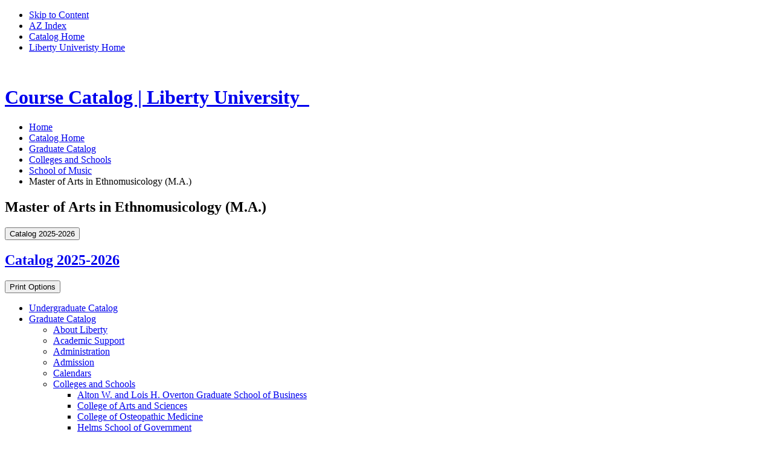

--- FILE ---
content_type: text/html; charset=UTF-8
request_url: https://catalog.liberty.edu/graduate/colleges-schools/music/ethnomusicology-ma/
body_size: 93473
content:
<!doctype html>
<html class="no-js" xml:lang="en" lang="en" dir="ltr">


<head>
<meta http-equiv="X-UA-Compatible" content="IE=Edge" />
<script>(function(H){H.className=H.className.replace(/\bno-js\b/,'js')})(document.documentElement)</script>
<title>Master of Arts in Ethnomusicology (M.A.) | Liberty University Course Catalog</title>
<meta http-equiv="Content-Type" content="text/html; charset=utf-8" />
<meta property="og:site_name" content="Liberty University Course Catalog" /
<link rel="search" type="application/opensearchdescription+xml"
			href="/search/opensearch.xml" title="Catalog" />
<meta name="viewport" content="width=device-width, initial-scale=1.0, minimum-scale=1.0" />
<link href="/favicon.ico" rel="shortcut icon" />
<link rel="stylesheet" type="text/css" href="/css/reset.css" />
<link rel="stylesheet" type="text/css" href="/css/courseleaf.css?v=1768586214000" />
<link href="//fonts.googleapis.com/css?family=Roboto:300,400,500,700" rel="stylesheet">
<link href="//fonts.googleapis.com/css?family=Open+Sans:400,600" rel="stylesheet">
<link href="//fonts.googleapis.com/css2?family=PT+Serif:wght@700&display=swap" rel="stylesheet">
<link rel="stylesheet" type="text/css" href="/fonts/font-awesome/font-awesome.min.css" />
<link rel="stylesheet" type="text/css" href="/css/screen.css?v=20230220" media="screen" />
<link rel="stylesheet" type="text/css" href="/css/print.css?v=1768586214000" media="print" />
<link rel="stylesheet" type="text/css" href="/css/promos.css?v=1768586214000" media="screen" />
<script type="text/javascript" src="/js/jquery.js"></script>
<script type="text/javascript" src="/js/lfjs.js"></script>
<script type="text/javascript" src="/js/lfjs_any.js"></script>
<link rel="stylesheet" type="text/css" href="/js/lfjs.css?v=1768586356000" " />
<script type="text/javascript" src="/js/courseleaf.js?v=1768586356000" "></script>
<script type="text/javascript" src="/js/custom.js?v=1768586356000" "></script>

<script>
(function(w,d,s,l,i){w[l]=w[l]||[];w[l].push({'gtm.start':
	new Date().getTime(),event:'gtm.js'});var f=d.getElementsByTagName(s)[0],
	j=d.createElement(s),dl=l!='dataLayer'?'&l='+l:'';j.async=true;j.src=
	'https://www.googletagmanager.com/gtm.js?id='+i+dl;f.parentNode.insertBefore(j,f);
})(window,document,'script','dataLayer','GTM-56284S');
</script>






</head>



<body class=" updated">

<noscript>
	<iframe src=https://www.googletagmanager.com/ns.html?id=GTM-56284S
	height="0" width="0" style="display:none;visibility:hidden"></iframe>
</noscript>





<nav aria-label="Skip content menu" class="accessible">
	<div class="accessible-menu">
		<ul>
			<li><a href="#content" rel="section">Skip to Content</a></li>
			<li><a href="/azindex/">AZ Index</a></li>
			<li><a href="/">Catalog Home</a></li>
			<li><a href="https://www.liberty.edu">Liberty Univeristy Home</a></li>
		</ul>
	</div>
</nav>

<div class="header-bar">
	<img src="/images/header-logo.png" alt="" aria-hidden="true" class="header-logo"/>
</div>

<header id="header" class="updated">
    <div class="wrap">
        <div id="logo">
            <h1>
				<a href="https://www.liberty.edu">
					<span class="sr-only">Course Catalog | Liberty University</span>
					<img src="/images/lu-logo.png" alt="" aria-hidden="true" class="thelogo"/>
					<img src="/images/dek.svg" alt="" aria-hidden="true" class="thetext"/>
				</a>
			</h1>
        </div>

    </div>
</header>


<section id="content-container" class="updated">
   <div class="wrap">
      <nav id="breadcrumb" aria-label="Breadcrumbs">
<ul><li><a href="https://www.liberty.edu">Home</a><span class="crumbsep"></span></li><li><a href="/">Catalog&nbsp;Home</a><span class="crumbsep"></span></li><li><a href="/graduate/">Graduate&nbsp;Catalog</a><span class="crumbsep"></span></li><li><a href="/graduate/colleges-schools/">Colleges&nbsp;and&nbsp;Schools</a><span class="crumbsep"></span></li><li><a href="/graduate/colleges-schools/music/">School&nbsp;of&nbsp;Music</a><span class="crumbsep"></span></li><li><span class="active">Master of Arts in Ethnomusicology (M.A.)</span></li></ul>
      </nav>
	</div>
	<div class="wrap">

      <h1 id="page-title__mobile" class="page-title">Master of Arts in Ethnomusicology (M.A.)</h1>

      <div id="col-nav">
         <button id="sidebar-toggle" aria-expanded="false" data-toggle="#sidebar">
            <span>Catalog 2025-2026</span>
         </button>
         <aside id="sidebar">
			
		 
		 
            <div class="sidebar-item">
               <h2 id="edition" class="sidebar-header"><a href="/">Catalog 2025-2026</a></h2>

			   <button id="print-btn" href="#print-dialog" onclick="showPrintDialog(); return false;">
				   <i class="fa fa-print" aria-hidden="true"></i> Print Options
				</button>
               <!-- Begin Regular Nav -->
               <nav id="cl-menu" aria-label="Primary">
<ul class="nav levelzero" id="/">
	<li class="isparent"><a href="/undergraduate/">Undergraduate Catalog</a></li>
	<li class="active isparent"><a href="/graduate/">Graduate Catalog</a>
	<ul class="nav levelone" id="/graduate/">
		<li class="isparent"><a href="/graduate/about-liberty/">About Liberty</a></li>
		<li class="isparent"><a href="/graduate/academic-support/">Academic Support</a></li>
		<li class="isparent"><a href="/graduate/administration/">Administration</a></li>
		<li class="isparent"><a href="/graduate/admission/">Admission</a></li>
		<li class="isparent"><a href="/graduate/calendars/">Calendars</a></li>
		<li class="active isparent"><a href="/graduate/colleges-schools/">Colleges and Schools</a>
		<ul class="nav leveltwo" id="/graduate/colleges-schools/">
			<li class="isparent"><a href="/graduate/colleges-schools/graduate-business/">Alton W. and Lois H. Overton Graduate School of Business</a></li>
			<li class="isparent"><a href="/graduate/colleges-schools/arts-sciences/">College of Arts and Sciences</a></li>
			<li><a href="/graduate/colleges-schools/osteopathic-medicine/">College of Osteopathic Medicine</a></li>
			<li class="isparent"><a href="/graduate/colleges-schools/helms-government/">Helms School of Government</a></li>
			<li class="isparent"><a href="/graduate/colleges-schools/rawlings-divinity/">John W. Rawlings School of Divinity</a></li>
			<li class="isparent"><a href="/graduate/colleges-schools/aeronautics/">School of Aeronautics</a></li>
			<li class="isparent"><a href="/graduate/colleges-schools/behavioral-sciences/">School of Behavioral Sciences</a></li>
			<li class="isparent"><a href="/graduate/colleges-schools/communication-art/">School of Communication and the Arts</a></li>
			<li class="isparent"><a href="/graduate/colleges-schools/education/">School of Education</a></li>
			<li class="isparent"><a href="/graduate/colleges-schools/engineering/">School of Engineering</a></li>
			<li class="isparent"><a href="/graduate/colleges-schools/health-sciences/">School of Health Sciences</a></li>
			<li class="isparent"><a href="/graduate/colleges-schools/law/">School of Law</a></li>
			<li class="active isparent"><a href="/graduate/colleges-schools/music/">School of Music</a>
			<ul class="nav levelthree" id="/graduate/colleges-schools/music/">
				<li class="isparent"><a href="/graduate/colleges-schools/music/music-education-dme/">Doctor of Music Education (D.M.E.)</a></li>
				<li class="isparent"><a href="/graduate/colleges-schools/music/christian-worship-phd/">Doctor of Philosophy in Christian Worship (Ph.D.)</a></li>
				<li class="isparent"><a href="/graduate/colleges-schools/music/music-education-phd/">Doctor of Philosophy in Music Education (Ph.D.)</a></li>
				<li class="isparent"><a href="/graduate/colleges-schools/music/worship-studies-dws/">Doctor of Worship Studies (D.W.S.)</a></li>
				<li class="active isparent self"><a href="#" onclick="return false;">Master of Arts in Ethnomusicology (M.A.)</a>
				<ul class="nav levelfour" id="/graduate/colleges-schools/music/ethnomusicology-ma/">
					<li><a href="/graduate/colleges-schools/music/ethnomusicology-ma/ethnomusicology-ma/">Ethnomusicology (M.A.)</a></li>
					<li><a href="/graduate/colleges-schools/music/ethnomusicology-ma/ethnomusicology-ma-global-engagement/">Ethnomusicology (M.A.) -&#8203; Global Engagement</a></li>
					<li><a href="/graduate/colleges-schools/music/ethnomusicology-ma/ethnomusicology-ma-music-education/">Ethnomusicology (M.A.) -&#8203; Music Education</a></li>
				</ul>
				</li>
				<li class="isparent"><a href="/graduate/colleges-schools/music/music-worship-ma/">Master of Arts in Music &amp;&#8203; Worship (M.A.) </a></li>
				<li class="isparent"><a href="/graduate/colleges-schools/music/music-education-ma/">Master of Arts in Music Education (M.A.) </a></li>
				<li class="isparent"><a href="/graduate/colleges-schools/music/worship-studies-ma/">Master of Arts in Worship Studies (M.A.)</a></li>
				<li class="isparent"><a href="/graduate/colleges-schools/music/music-performance-mm/">Master of Music in Performance (M.M.) </a></li>
				<li class="isparent"><a href="/graduate/colleges-schools/music/music-world-cultures-ethnomusicology-graduate-certificate/">Music in World Cultures -&#8203; Ethnomusicology Graduate Certificate</a></li>
				<li class="isparent"><a href="/graduate/colleges-schools/music/worship-studies-graduate-certificate/">Worship Studies Graduate Certificate </a></li>
			</ul>
			</li>
			<li class="isparent"><a href="/graduate/colleges-schools/nursing/">School of Nursing</a></li>
		</ul>
		</li>
		<li class="isparent"><a href="/graduate/courses/">Courses of Instruction</a></li>
		<li><a href="/graduate/programs/">Programs of Study</a></li>
		<li class="isparent"><a href="/graduate/student-life/">Student Life</a></li>
		<li><a href="/graduate/university-services/">University Services</a></li>
	</ul>
	</li>
	<li class="isparent"><a href="/osteopathic-medicine/">College of Osteopathic Medicine</a></li>
	<li class="isparent"><a href="/course-search/">Course Search</a></li>
	<li><a href="/program-filters/" target="_blank">Find Your Program</a></li>
	<li><a href="/programs/">Program List A-&#8203;Z</a></li>
	<li><a href="/archive/">Archived Catalogs</a></li>
</ul>
               </nav>
               <!-- End Nav -->
            </div>
         </aside>
      </div> <!-- end col-nav -->
	 
      <div id="col-content">
         <main id="content">
<h1 id="page-title__desktop" class="page-title">Master of Arts in Ethnomusicology (M.A.)</h1>





<script type="text/javascript">
//<![CDATA[
	var defshow = "text";
	var bodycontainer = "#body";
	var validhashes = ",text,programofstudytext,careeropportunitiestext,";

if(window.location.hash.length) {
	var hash = cleanHash(window.location.hash);
	if(validhashes.indexOf("," + hash + ",") != -1)
		defshow = hash;
}
var ss = document.styleSheets;
var workss = null;
for(var i=0; i < ss.length; i++) {
	var currmedia = "";
	if (typeof ss[i].media == "string")
		currmedia = ss[i].media
	else if (typeof ss[i].media == "object" && ss[i].media.mediaText)
		currmedia = ss[i].media.mediaText;

	if((currmedia == "screen" || currmedia == "all") && (ss[i].href.indexOf("/") == 0 || ss[i].href.indexOf(document.location.host) >= 0)) {
		workss = ss[i];
		break;
	}
}
if(workss && workss.insertRule) {
	workss.insertRule(".tab_content { display: none; }", workss.cssRules.length)
	workss.insertRule(".sectionheader { display: none; }", workss.cssRules.length)
	workss.insertRule("#" + defshow + "container { display: block; }", workss.cssRules.length)
} else if(workss && workss.addRule) {
	workss.addRule(".tab_content", "display: none");
	workss.addRule(".sectionheader", "display: none");
	workss.addRule("#" + defshow + "container", "display: block");
}
else {
	if (window.console)
		window.console.log('screen.css <link> needs attribute media="screen"');
}
//]]>
</script>
	<nav id="tabs" aria-label="Page content tabs">
		<ul class="clearfix" role="tablist">
			<li id="texttab" role="presentation">
<a href="#textcontainer" role="tab" aria-controls="textcontainer" onclick="return showSection('text');">Overview</a></li>
			<li id="programofstudytexttab" role="presentation">
<a href="#programofstudytextcontainer" role="tab" aria-controls="programofstudytextcontainer" onclick="return showSection('programofstudytext');" >Program of Study</a></li>
			<li id="careeropportunitiestexttab" role="presentation">
<a href="#careeropportunitiestextcontainer" role="tab" aria-controls="careeropportunitiestextcontainer" onclick="return showSection('careeropportunitiestext');" >Career Opportunities</a></li>
		</ul>
	</nav>



<div id="textcontainer" class="page_content tab_content" role="tabpanel" aria-labelledby="texttab">

 <h2>Purpose</h2>
<p>The Master of Arts in Ethnomusicology equips students to work in a diverse global society using the medium of music, including foundational scholarship (history and theory), skill development (analysis and technology), the performance of non-Western music, and practical application through field experience and independent research. The program emphasizes intercultural studies and developing a knowledge and understanding of other cultures. Music is a universal form of expression in which cultures of the world capture the essence of their worldview, and it is the system of memory in which cultural history and religious belief are recorded. The Master of Arts in Ethnomusicology provides musicians, social scientists, worship leaders, music educators, ministers of music, and church leaders an understanding of ethnic music culture that facilitates the use of indigenous music in cross-cultural communication, ministry, and research.</p>
 <h2>Program Learning Outcomes</h2> <p>The student will be able to:</p>
<ul> <li>Synthesize Christian principles into the use of indigenous music in worship, discipleship and evangelism.</li> <li>Analyze non-Western systems of music through the application of ethnomusicological theory and method.</li> <li>Evaluate literature and research of the discipline for application through practical field experience and research.</li> </ul>
<h2>Program Specific Admission Procedures</h2> <p>In addition to the General Admission Procedures outlined in this Catalog, applicants to our <em><strong>Master of Arts in Ethnomusicology</strong></em> program must have:</p> <ol> 	<li>An earned baccalaureate degree in music or a related field or its equivalent from an institution accredited by an agency recognized by the U.S. Department of Education (e.g., SACSCOC, TRACS, ABHE, etc.).</li> 	<li>An undergraduate cumulative GPA of at least 3.00 (on a 4.00 scale). Applicants who do not meet this requirement may be considered for enrollment in the program on a cautionary basis. The cautionary range will begin at a GPA of 2.50 through 2.99.</li> 	<li>Contact information for one recommendation.</li> 	<li>Statement-of-purpose essay.</li> 	<li>TOEFL Scores for students who speak English as a second language (score of 600 paper –based test; 250 computer-based test, 80 internet-based test).</li> </ol> <h2>Transfer Credit</h2> <p>Transfer students will be required to submit transcripts for evaluation as per the normal process established by the University. Students may transfer up to 18 hours of coursework from an accredited institution.  In addition, transfer students will be required to perform an entrance interview and audition with the Coordinator of Ethnomusicology.</p> <p>In order to be eligible for transfer, course work must have a minimum grade of B-, and must have been completed within the past 10 years. Credits from a prior degree on the same academic level earned through Liberty University are considered transfer credits.</p>
</div><!--end #textcontainer -->

			<div id="programofstudytextcontainer" class="page_content tab_content" role="tabpanel" aria-labelledby="programofstudytexttab" aria-hidden="">
				<a name="programofstudytext"></a> <h2>Delivery Format: Online Only</h2>
<div class="sitemap">
<ul>
	<li><a href="/graduate/colleges-schools/music/ethnomusicology-ma/ethnomusicology-ma/">Ethnomusicology (M.A.)</a></li>
	<li><a href="/graduate/colleges-schools/music/ethnomusicology-ma/ethnomusicology-ma-global-engagement/">Ethnomusicology (M.A.) - Global Engagement</a></li>
	<li><a href="/graduate/colleges-schools/music/ethnomusicology-ma/ethnomusicology-ma-music-education/">Ethnomusicology (M.A.) - Music Education</a></li>
</ul></div>
			</div>
			<div id="careeropportunitiestextcontainer" class="page_content tab_content" role="tabpanel" aria-labelledby="careeropportunitiestexttab" aria-hidden="">
				<a name="careeropportunitiestext"></a><ul>
	<li>Director of international worship ministries</li>
	<li>Worship pastor</li>
	<li>Missionary</li>
	<li>Professor</li>
	<li>Director for multi-ethnic worship</li>
	<li>Music researcher</li>
	<li>Music teacher</li>
</ul>
			</div>

         </main>
      </div> <!-- end content-col -->
   </div>
</section> <!-- end content-container -->


<footer id="footer2" class="updated">
<div class="wrap">
	<div class="fCol fCtas">
		<div class="fContact">
			<a href="tel:8005435317">
				<span class="icon">
				<svg width="18" height="17" viewBox="0 0 18 17" fill="none" xmlns="http://www.w3.org/2000/svg">
<path d="M12.5562 10.9062L12.1007 11.359C12.1007 11.359 11.0181 12.4355 8.06312 9.49724C5.10812 6.55901 6.1907 5.48257 6.1907 5.48257L6.47752 5.19738C7.18407 4.49484 7.25068 3.36691 6.63424 2.54348L5.37326 0.859081C4.61028 -0.160084 3.13596 -0.294715 2.26145 0.574829L0.691849 2.13552C0.258229 2.56668 -0.0323482 3.12559 0.00288757 3.74561C0.093035 5.33182 0.810715 8.74466 4.81536 12.7266C9.06214 16.9492 13.0468 17.117 14.6763 16.9651C15.1917 16.9171 15.6399 16.6546 16.0011 16.2954L17.4217 14.883C18.3806 13.9295 18.1102 12.2949 16.8833 11.628L14.9728 10.5894C14.1672 10.1515 13.1858 10.2801 12.5562 10.9062Z" fill="#ffffff"></path>
</svg>
				</span><span class="fTxt">(800) 543-5317</span>
			</a>
			<a href="https://maps.app.goo.gl/KMcdrQzx5nWyFK547">
				<span class="icon">
					<svg width="24" height="24" viewBox="0 0 17 20" fill="none" xmlns="http://www.w3.org/2000/svg">
					<path fill-rule="evenodd" clip-rule="evenodd" d="M8.5 0C4.08172 0 0.5 4.00258 0.5 8.5C0.5 12.9622 3.05332 17.8124 7.03707 19.6744C7.96574 20.1085 9.03426 20.1085 9.96293 19.6744C13.9467 17.8124 16.5 12.9622 16.5 8.5C16.5 4.00258 12.9183 0 8.5 0ZM8.5 10C9.60457 10 10.5 9.10457 10.5 8C10.5 6.89543 9.60457 6 8.5 6C7.39543 6 6.5 6.89543 6.5 8C6.5 9.10457 7.39543 10 8.5 10Z" fill="#ffffff"></path>
					</svg>
				</span><span class="fTxt">1971 University Blvd.<br>
				Lynchburg, VA 24515</span>
			</a>

<a href="https://apply.liberty.edu/?acode=C27223&page_placement=mega_menu&_gl=1*4ggdm3*_ga*MTgwODY2ODAzNC4xNzU2Mzk1NjQw*_ga_YK8WH8QD6R*czE3NTYzOTU2MzkkbzEkZzEkdDE3NTY0MDc3MDUkajM5JGwwJGgw*_ga_V5XDHN215D*czE3NTY0MDc1MDYkbzIkZzEkdDE3NTY0MDc3MDYkajM4JGwwJGgw*_gcl_au*MjYzOTIyMzMxLjE3NTYzOTU2NDA.*_ga_T1DG1LRPCP*czE3NTYzOTU2NDAkbzEkZzEkdDE3NTY0MDc3MDUkajM5JGwwJGgw*_ga_1T85Y2XQCY*czE3NTYzOTU2NDAkbzEkZzEkdDE3NTY0MDc3MDUkajM5JGwwJGgw" class="fBtn fb1" tabindex="0" target="_self" rel="none">
			<span class="btn-text">
				<p style="text-align: center; justify-content: center;">Apply Now</p>
            </span>
		</a>

		<a href="https://www.liberty.edu/request-information/?acode=C27223&page_placement=header" class="fBtn fb2" tabindex="0" target="_self" rel="none">
			<span class="btn-text">
				<p style="text-align: center; justify-content: center;">Request Info</p>
            </span>
		</a>
		
		</div>
		

	</div>
	<div class="fCol fInfo">
		<p><span class="realTime"></span> ET (Liberty Local Time)</p>
		<p>Copyright &copy; <script>document.write(new Date().getFullYear());</script> Liberty University. All rights reserved.</p>
		<p><a href="https://www.liberty.edu/institutional-effectiveness/non-discrimination-policy/">Non-Discrimination Policy</a> <a href="https://www.liberty.edu/offices/privacy-policy/">Privacy Policy</a> <a href="https://www.liberty.edu/residential/sitemap/">Site Map</a></p>
		
	</div>
</div>

	
	<a href="#header" id="totop"><span class="sr-only">Back to top</span></a>
</footer>

<div id="print-dialog" aria-labelledby="dialog-title" class="screen" role="dialog">
   <div class="print-header">
      <button onclick="hidePrintDialog(); return false;" aria-controls="#print-dialog">
         <span class="sr-only">Close this window</span>
      </button>
      <h2 id="dialog-title">Print Options</h2>
   </div>
   <div class="print-body">
      <ul>
         <li>
            <p><a class="option-name" href="#"  role="button" onclick="hidePrintDialog();window.print();return false">Send Page to Printer</a></p>
            <p class="option-desc">Print this page.</p>
         </li>

<li><p><a class="option-name" href="/graduate/colleges-schools/music/ethnomusicology-ma/ethnomusicology-ma.pdf" role="button">Download Page (PDF)</a></p><p class="option-desc">The PDF will include all information unique to this page.</p></li><li><p><a class="option-name" href="/pdf/LibertyUniversity2025-2026UndergraduateCatalog.pdf" target="_blank">Liberty University 2025-2026 Undergraduate Catalog</a></p><p class="option-desc">A PDF of the entire 2025-2026 Undergraduate Catalog.</p></li><li><p><a class="option-name" href="/pdf/LibertyUniversity2025-2026GraduateCatalog.pdf" target="_blank">Liberty University 2025-2026 Graduate Catalog</a></p><p class="option-desc">A PDF of the entire 2025-2026 Graduate Catalog.</p></li><li><p><a class="option-name" href="/pdf/LibertyUniversity2025-2026CollegeofOsteopathicMedicineCatalog.pdf" target="_blank">Liberty University 2025-2026 College of Osteopathic Medicine</a></p><p class="option-desc">A PDF of the entire 2025-2026 College of Osteopathic Medicine Catalog.</p></li>      </ul>
   </div>
</div>

<div style="display:none;">
            <?xml version="1.0" encoding="UTF-8" standalone="no"?><svg xmlns="http://www.w3.org/2000/svg" xmlns:xlink="http://www.w3.org/1999/xlink"><symbol viewBox="0 0 46 22" id="360Tour"><title>Oval 1</title><path d="M19.25 18.917C8.61 18.44.5 15.973.5 13c0-1.645 2.48-3.135 6.5-4.218v2.06c-1.9.622-3 1.363-3 2.158 0 1.94 6.553 3.556 15.25 3.922v-2.485L25.75 18l-6.5 3.563v-2.646zM28 18.85c10.02-.605 17.5-2.995 17.5-5.85 0-1.645-2.48-3.135-6.5-4.218v2.06c1.9.622 3 1.363 3 2.158 0 1.845-5.932 3.398-14 3.86v1.99zM12.047 5.61h1.086c.682-.01 1.22-.19 1.61-.54.39-.35.585-.82.585-1.414 0-1.333-.664-2-1.992-2-.625 0-1.124.18-1.496.535-.373.358-.56.83-.56 1.42H9.837c0-.902.33-1.65.988-2.247.66-.596 1.496-.894 2.512-.894 1.073 0 1.914.283 2.523.85.61.568.913 1.357.913 2.367 0 .495-.16.974-.48 1.438a2.9 2.9 0 0 1-1.31 1.04c.626.197 1.11.525 1.45.983.342.46.512 1.02.512 1.68 0 1.02-.333 1.83-1 2.43-.666.6-1.534.898-2.6.898-1.07 0-1.937-.29-2.607-.867-.67-.58-1.004-1.342-1.004-2.29h1.454c0 .6.195 1.078.585 1.438.39.36.914.54 1.57.54.7 0 1.233-.184 1.602-.548.37-.365.555-.888.555-1.57 0-.662-.203-1.17-.61-1.524-.406-.354-.992-.537-1.757-.547h-1.086V5.61zM24.602.616v1.227h-.266c-1.125.02-2.02.354-2.688 1-.666.646-1.052 1.554-1.156 2.726.6-.687 1.417-1.03 2.453-1.03.99 0 1.78.348 2.37 1.046.593.698.888 1.6.888 2.703 0 1.17-.32 2.108-.957 2.812-.638.703-1.493 1.054-2.566 1.054-1.09 0-1.972-.418-2.65-1.254-.676-.836-1.014-1.912-1.014-3.23v-.555c0-2.094.446-3.694 1.34-4.8.893-1.107 2.222-1.674 3.988-1.7h.258zm-1.9 5.125c-.494 0-.95.15-1.366.446a2.32 2.32 0 0 0-.867 1.117v.53c0 .938.21 1.694.632 2.267.42.572.947.86 1.578.86.65 0 1.162-.24 1.535-.72.372-.48.558-1.107.558-1.883 0-.782-.188-1.413-.566-1.895-.378-.482-.88-.723-1.504-.723zm12.345 1.406c0 1.693-.29 2.95-.867 3.774-.578.823-1.482 1.234-2.71 1.234-1.215 0-2.113-.402-2.697-1.207-.583-.805-.885-2.007-.906-3.606v-1.93c0-1.672.29-2.914.867-3.726.58-.813 1.485-1.22 2.72-1.22 1.223 0 2.124.393 2.702 1.177.578.783.875 1.993.89 3.628v1.875zm-1.445-1.976c0-1.224-.172-2.116-.516-2.676-.344-.56-.888-.84-1.633-.84-.74 0-1.28.28-1.617.836-.34.557-.513 1.414-.523 2.57v2.313c0 1.23.178 2.137.535 2.723.356.586.897.88 1.62.88.714 0 1.244-.277 1.59-.83.347-.552.528-1.42.544-2.61V5.173zm3.304-1.945c0-.823.245-1.49.735-1.997.49-.507 1.136-.76 1.938-.76.807 0 1.456.25 1.945.753.49.502.735 1.186.735 2.05v.58c0 .827-.244 1.493-.73 2-.488.504-1.132.756-1.934.756s-1.45-.253-1.946-.758c-.494-.506-.742-1.188-.742-2.047v-.578zm1.274.625c0 .52.126.93.38 1.226.25.297.596.445 1.034.445.432 0 .772-.15 1.02-.45.247-.298.37-.71.37-1.237v-.61c0-.515-.126-.92-.38-1.218-.25-.297-.594-.446-1.026-.446-.422 0-.758.144-1.008.43-.25.287-.38.682-.39 1.188v.672z" fill="#2773CB" fill-rule="evenodd"/></symbol><symbol viewBox="0 0 10 17" id="Arrow"><path d="M1 16l7-7.196L1 1.6" stroke-linecap="round" stroke="#FFF" stroke-width="2" fill="none" fill-rule="evenodd"/></symbol><symbol viewBox="0 0 12 17" id="Audio"><title>Audio</title><path d="M5.453 9c-.427-.16-.882-.5-1.363-.5C1.827 8.5 0 10.648 0 13s1.827 4 4.09 4c2.1 0 3.683-1.875 3.91-4V3h4V0H5.453v9z" fill="#777" fill-rule="evenodd"/></symbol><symbol viewBox="0 0 10 15" id="BackArrow"><title>BackArrow</title><path d="M9 1L2 7.397 9 13.8" stroke-linecap="round" stroke="#3B99FC" stroke-width="2" fill="none" fill-rule="evenodd"/></symbol><symbol viewBox="0 0 18 18" id="Close-X"><title>Close</title><path d="M18 1.813L16.187 0 9 7.187 1.813 0 0 1.813 7.187 9 0 16.187 1.813 18 9 10.813 16.187 18 18 16.187 10.813 9 18 1.813z" fill="#FFF" fill-rule="evenodd"/></symbol><symbol viewBox="0 0 12 10" id="DoubleLeftArrow"><title>Shape</title><path d="M10.104.3L6.286 4.196l-.686.7.685.7 3.82 3.9a1 1 0 0 0 1.428-1.4l-3.818-3.9v1.4L11.53 1.7A1 1 0 0 0 10.104.3zm-5 0L1.286 4.196l-.686.7.685.7 3.82 3.9a1 1 0 0 0 1.428-1.4l-3.818-3.9v1.4L6.53 1.7A1 1 0 0 0 5.104.3z" fill="#2773CB" fill-rule="evenodd"/></symbol><symbol viewBox="0 0 15 9" id="DropdownArrow"><path d="M1.704 1.448l5.834 5.91 5.84-5.91" stroke-linecap="round" stroke="#9B9B9B" stroke-width="2" fill="none" fill-rule="evenodd"/></symbol><symbol viewBox="0 0 9 18" id="Facebook"><path d="M2.66 17.806v-7.782H0V6.99h2.66V4.756c0-2.596 1.61-4.01 3.96-4.01C7.75.746 8.717.83 9 .866v2.713h-1.63c-1.28 0-1.528.6-1.528 1.477V6.99h3.05l-.397 3.034H5.84v7.782H2.66z" fill="#FFF" fill-rule="evenodd"/></symbol><symbol viewBox="0 0 9 6" id="GlobalHeaderDropdownArrow"><path d="M1.5 1.318L4.698 4.5 7.9 1.318" stroke-linecap="round" stroke="#FFF" stroke-width="2" fill="none" fill-rule="evenodd"/></symbol><symbol viewBox="0 0 24 16" id="Google"><path d="M.02 7.76C.083 3.958 3.58.626 7.385.753c1.823-.085 3.536.71 4.932 1.823a26.29 26.29 0 0 1-1.872 1.94C8.767 3.354 6.38 3.022 4.702 4.36c-2.4 1.66-2.51 5.58-.2 7.37 2.245 2.037 6.49 1.025 7.11-2.095-1.407-.022-2.817 0-4.224-.046-.003-.838-.007-1.677-.003-2.516 2.35-.007 4.703-.01 7.058.007.14 1.975-.12 4.076-1.333 5.71-1.837 2.583-5.524 3.337-8.4 2.23-2.89-1.1-4.934-4.15-4.69-7.26zm19.01-2.806h2.098c.003.702.007 1.407.014 2.11.7.006 1.407.006 2.108.013v2.098c-.7.007-1.403.01-2.108.017-.007.705-.01 1.407-.014 2.11h-2.102c-.007-.703-.007-1.405-.014-2.106l-2.108-.02v-2.1c.702-.006 1.403-.01 2.108-.013.004-.705.01-1.407.018-2.11z" fill="#FFF" fill-rule="evenodd"/></symbol><symbol viewBox="0 0 18 19" id="Instagram"><path d="M0 16.73V2.552c.012-.038.026-.076.035-.115C.22 1.575.74 1.03 1.59.8l.217-.054h14.176c.033.01.064.026.097.033.873.177 1.422.7 1.655 1.556.02.072.037.145.055.217V16.73c-.012.038-.027.075-.035.114a2.055 2.055 0 0 1-1.59 1.647c-.06.014-.12.03-.182.046H1.807c-.033-.01-.064-.026-.097-.032A2.047 2.047 0 0 1 .05 16.93c-.015-.068-.033-.134-.05-.2zm2.057-8.45c-.003.06-.007.106-.007.15v7.33c0 .444.295.726.753.726H14.98c.483 0 .76-.282.76-.77V8.285H14.2c.382 1.69.113 3.25-.93 4.632-1.042 1.384-2.452 2.12-4.19 2.187-1.453.056-2.745-.4-3.818-1.38-1.612-1.472-2.122-3.312-1.68-5.443H2.057zm10.26 1.367a3.422 3.422 0 0 0-6.844-.02c-.017 1.882 1.513 3.424 3.41 3.436a3.42 3.42 0 0 0 3.434-3.416zm1.722-6.852c-.33 0-.66-.002-.99 0-.438.003-.728.273-.734.708-.01.67-.01 1.342 0 2.014.006.422.28.697.7.703.672.01 1.344.01 2.015 0 .436-.005.71-.296.71-.73.002-.655.002-1.31 0-1.963 0-.44-.288-.728-.728-.732-.324-.003-.648 0-.973 0z" fill="#FFF" fill-rule="evenodd"/></symbol><symbol viewBox="0 0 85 73" id="LU"><title>Fill 1</title><path d="M85 21.25H61.21l-.866 3.91c1.44.12 4.598.63 6.366 2.792 1.152 1.408 1.52 3.245 1.094 5.46L64.29 50.063c-.85 3.803-1.733 5.817-3.256 7.437-1.347 1.435-3.315 2.224-5.546 2.224-4.673 0-7.37-2.396-7.598-6.746-.058-1.116.066-2.464.368-4.004l5.924-27.724h-24.52l-.865 3.91c1.428.12 4.552.624 6.327 2.747 1.142 1.368 1.536 3.147 1.17 5.288l-.728 3.67H17.78L25.52 0H1.275L.402 3.944l1.284.13c1.75.314 4.11 1.097 5.416 3.058.93 1.397 1.175 3.164.728 5.25L0 49.652h41.912l-.082.686c-.234 1.518-.054 3.85-.054 3.85l-.684-.026a22.13 22.13 0 0 0-.806-.013c-1.984 0-4.955.866-6.2 2.527-1.335 1.78-.842 4.252-.047 6.152 1.86 4.447 5.798 7.482 10.318 8.758 2.983.842 6.42 1.412 9.52 1.412 8.097 0 13.736-1.987 17.746-6.254 3.166-3.367 5.365-8.085 6.724-14.418L85 21.25z" fill="#FFF" fill-rule="evenodd"/></symbol><symbol viewBox="0 0 10 17" id="Left-Arrow"><title>Arrow</title><path d="M9 1L2 8.196 9 15.4" stroke-linecap="round" stroke-width="2" stroke="#FFF" fill="none" fill-rule="evenodd"/></symbol><symbol viewBox="0 0 7 11" id="LinkArrow"><path d="M1.182 9.43L5 5.66 1.182 1.885" stroke-linecap="round" stroke="#2773CB" stroke-width="2" fill="none" fill-rule="evenodd"/></symbol><symbol viewBox="0 0 18 18" id="LinkedIn"><path d="M2.832.578a2.04 2.04 0 1 1-.005 4.08 2.04 2.04 0 0 1 .005-4.08zM1.07 6.202h3.52v11.313H1.07V6.202zm5.726 0h3.37v1.546h.048c.47-.89 1.616-1.827 3.326-1.827 3.562 0 4.22 2.343 4.22 5.39v6.205h-3.516v-5.502c0-1.312-.024-3-1.828-3-1.828 0-2.107 1.43-2.107 2.906v5.595H6.795V6.202z" fill="#FFF" fill-rule="evenodd"/></symbol><symbol viewBox="0 0 20 16" id="Mail"><title>Shape</title><path d="M18 0H2C.9 0 .01.9.01 2L0 14c0 1.1.9 2 2 2h16c1.1 0 2-.9 2-2V2c0-1.1-.9-2-2-2zm0 4l-8 5-8-5V2l8 5 8-5v2z" fill="#D9D9D9" fill-rule="evenodd"/></symbol><symbol viewBox="0 0 10 15" id="MobileMenuArrow"><title>Arrow</title><path d="M1 14l7-6.397L1 1.2" stroke-linecap="round" stroke="#222" stroke-width="2" fill="none" fill-rule="evenodd"/></symbol><symbol viewBox="0 0 27 19" id="MobileMenuHamburger"><title>Menu</title><path d="M0 19h27v-3H0v3zm0-8h27V8H0v3zM0 0v3h27V0H0z" fill="#FFF" fill-rule="evenodd"/></symbol><symbol viewBox="0 0 18 18" id="MobileSearch"><title>Magnifying Glass</title><path d="M12.864 11.32h-.813l-.287-.277A6.66 6.66 0 0 0 13.38 6.69a6.69 6.69 0 1 0-6.69 6.69 6.66 6.66 0 0 0 4.353-1.617l.278.288v.814L16.468 18 18 16.467l-5.136-5.146zm-6.174 0a4.625 4.625 0 0 1-4.632-4.63c0-2.563 2.07-4.632 4.632-4.632s4.63 2.07 4.63 4.632-2.068 4.63-4.63 4.63z" fill="#222" fill-rule="evenodd"/></symbol><symbol viewBox="0 0 16 4" id="More"><path d="M2 0C.9 0 0 .9 0 2s.9 2 2 2 2-.9 2-2-.9-2-2-2zm12 0c-1.1 0-2 .9-2 2s.9 2 2 2 2-.9 2-2-.9-2-2-2zM8 0C6.9 0 6 .9 6 2s.9 2 2 2 2-.9 2-2-.9-2-2-2z" fill="#82A3D7" fill-rule="evenodd"/></symbol><symbol viewBox="0 0 18 18" id="Phone"><title>Shape</title><path d="M3.62 7.79a15.15 15.15 0 0 0 6.59 6.59l2.2-2.2c.27-.27.67-.36 1.02-.24 1.12.37 2.33.57 3.57.57.55 0 1 .45 1 1V17c0 .55-.45 1-1 1C7.61 18 0 10.39 0 1c0-.55.45-1 1-1h3.5c.55 0 1 .45 1 1 0 1.25.2 2.45.57 3.57.11.35.03.74-.25 1.02l-2.2 2.2z" fill="#D9D9D9" fill-rule="evenodd"/></symbol><symbol viewBox="0 0 18 19" id="Pinterest"><path d="M9 .746a9 9 0 0 0-3.28 17.38c-.078-.71-.15-1.804.032-2.58.163-.703 1.055-4.475 1.055-4.475s-.27-.538-.27-1.334c0-1.252.726-2.186 1.63-2.186.767 0 1.138.576 1.138 1.267 0 .773-.492 1.927-.745 2.997-.212.896.45 1.626 1.332 1.626 1.6 0 2.83-1.687 2.83-4.12 0-2.156-1.548-3.663-3.76-3.663-2.56 0-4.064 1.92-4.064 3.906 0 .773.298 1.603.67 2.054a.27.27 0 0 1 .063.258c-.068.285-.22.896-.25 1.02-.038.166-.13.2-.3.122-1.125-.524-1.827-2.167-1.827-3.487 0-2.84 2.063-5.447 5.947-5.447 3.12 0 5.548 2.225 5.548 5.198 0 3.103-1.956 5.6-4.67 5.6-.912 0-1.77-.475-2.063-1.034l-.56 2.14c-.204.78-.753 1.76-1.12 2.36.842.26 1.737.4 2.666.4a9 9 0 0 0 0-18" fill="#FFF" fill-rule="evenodd"/></symbol><symbol viewBox="0 0 102 102" id="PlayButton"><g transform="translate(3.225 3)" fill="none" fill-rule="evenodd"><circle stroke="#FFF" stroke-width="6" opacity=".5" fill="#000" cx="47.891" cy="47.891" r="47.891"/><path d="M41.887 67.313c-.86.69-1.558.348-1.558-.753V30.23c0-1.104.7-1.44 1.557-.753l22.09 17.672c.86.687.857 1.805 0 2.49l-22.09 17.673z" fill="#FFF"/></g></symbol><symbol viewBox="0 0 18 18" id="Search"><path d="M12.5 11h-.79l-.28-.27A6.47 6.47 0 0 0 13 6.5 6.5 6.5 0 1 0 6.5 13c1.61 0 3.09-.59 4.23-1.57l.27.28v.79l5 4.99L17.49 16l-4.99-5zm-6 0C4.01 11 2 8.99 2 6.5S4.01 2 6.5 2 11 4.01 11 6.5 8.99 11 6.5 11z" fill="#FFF" fill-rule="evenodd"/></symbol><symbol viewBox="0 0 18 19" id="Spotify"><path d="M9 .746c-4.974 0-9 4.026-9 9s4.026 9 9 9 9-4.026 9-9c-.08-4.974-4.105-9-9-9zm4.105 12.947c-.158.237-.473.316-.79.158-2.13-1.262-4.736-1.578-7.894-.867-.315.08-.63-.158-.63-.395-.08-.316.157-.63.394-.63 3.395-.79 6.316-.475 8.684 1.025.316.08.395.395.237.71zm1.106-2.447a.753.753 0 0 1-.947.237c-2.447-1.5-6.08-1.895-8.92-1.026-.396.078-.79-.08-.87-.474-.078-.395.08-.79.474-.87C7.184 8.09 11.29 8.642 14.053 10.3c.236.157.315.63.158.946zm.08-2.526C11.367 6.983 6.63 6.825 3.867 7.693c-.473.158-.947-.08-1.026-.552-.158-.473.08-.947.553-1.026 3.158-.947 8.447-.79 11.763 1.185.395.235.553.788.316 1.183-.316.316-.79.474-1.185.237z" fill="#FFF" fill-rule="evenodd"/></symbol><symbol viewBox="0 0 18 15" id="Twitter"><path d="M17.877 2.397c-.657.28-1.364.47-2.106.555a3.56 3.56 0 0 0 1.613-1.948 7.533 7.533 0 0 1-2.33.854A3.736 3.736 0 0 0 12.378.746c-2.025 0-3.668 1.577-3.668 3.52 0 .277.032.546.094.804-3.048-.147-5.75-1.55-7.56-3.68A3.398 3.398 0 0 0 .75 3.16c0 1.222.648 2.3 1.632 2.932a3.77 3.77 0 0 1-1.662-.44v.044c0 1.706 1.264 3.13 2.942 3.452a3.816 3.816 0 0 1-1.656.06c.467 1.4 1.82 2.418 3.426 2.446a7.556 7.556 0 0 1-4.555 1.508c-.296 0-.588-.017-.875-.05 1.623 1 3.55 1.582 5.622 1.582 6.747 0 10.436-5.365 10.436-10.018 0-.153-.004-.305-.01-.456a7.297 7.297 0 0 0 1.83-1.823" fill="#FFF" fill-rule="evenodd"/></symbol><symbol viewBox="0 0 22 16" id="Video"><title>Video</title><path d="M2 0C.89 0 0 .89 0 2v12a2 2 0 0 0 2 2h18c1.1 0 1.99-.9 1.99-2L22 2a2 2 0 0 0-2-2H2zm18 14H2V2h18v12zm-5-6l-7 4V4l7 4z" fill="#777" fill-rule="evenodd"/></symbol><symbol viewBox="0 0 294 22" id="Wordmark"><path d="M14.17 16.64c-.222 0-.277.157-.304.39-.056.494-.385 1.224-.713 1.56-.69.704-1.758.73-3.215.73-2.14 0-2.853-.182-3.322-.57-.576-.47-.576-2.266-.576-5.593V8.583c0-3.952 0-4.68.055-5.513.054-.91.275-1.353 1.016-1.482.33-.052.77-.077 1.073-.077.33 0 .494-.052.494-.232 0-.184-.194-.236-.577-.236-1.07 0-3.076.078-3.735.078-.74 0-2.47-.078-3.762-.078-.412 0-.603.052-.603.236 0 .18.163.233.466.233.358 0 .686.026.905.078.91.183 1.13.597 1.184 1.482.05.834.05 1.56.05 5.513v4.574c0 2.39 0 4.447-.13 5.537-.113.756-.25 1.327-.8 1.43a4.748 4.748 0 0 1-.99.104c-.33 0-.436.08-.436.21 0 .18.19.258.547.258.55 0 1.265-.05 1.895-.05.658-.027 1.263-.027 1.564-.027 1.128 0 2.116.025 3.35.076 1.237.027 2.664.077 4.643.077 1.427 0 1.563-.128 1.728-.7.222-.754.415-2.704.415-2.99 0-.31-.03-.444-.22-.444zm10.392 3.588c-.41 0-1.014-.052-1.398-.104-.825-.103-1.016-.57-1.098-1.272-.11-1.118-.11-3.172-.11-5.695V8.583c0-3.952 0-4.68.055-5.513.056-.91.274-1.353 1.016-1.482.327-.052.55-.077.823-.077.274 0 .44-.052.44-.26 0-.156-.222-.208-.578-.208-1.042 0-2.663.078-3.35.078-.795 0-2.525-.078-3.57-.078-.44 0-.66.052-.66.207 0 .208.167.26.443.26.328 0 .684.026.986.104.605.13.88.57.935 1.456.055.834.055 1.56.055 5.513v4.574c0 2.523 0 4.577-.138 5.67-.08.752-.247 1.194-.796 1.297a4.71 4.71 0 0 1-.988.104c-.33 0-.44.08-.44.21 0 .18.194.258.55.258 1.1 0 2.83-.077 3.46-.077.74 0 2.472.076 4.282.076.3 0 .523-.077.523-.258 0-.13-.138-.21-.44-.21zM37.582 9.49C39.09 8.35 40.38 7.073 40.38 4.94c0-1.376-.876-3.898-5.847-3.898-.934 0-2.005.078-3.35.078-.55 0-2.28-.078-3.734-.078-.414 0-.606.052-.606.236 0 .18.166.233.467.233.385 0 .852.026 1.072.078.904.183 1.128.597 1.18 1.482.057.834.057 1.56.057 5.513v4.574c0 2.39 0 4.447-.14 5.537-.11.756-.246 1.327-.795 1.43a4.754 4.754 0 0 1-.99.104c-.33 0-.438.08-.438.21 0 .18.192.258.548.258.55 0 1.264-.05 1.896-.05.657-.027 1.263-.027 1.565-.027.41 0 1.237.025 2.06.076.795.027 1.593.077 1.922.077 5.053 0 7.332-2.883 7.332-5.665 0-3.042-2.75-4.887-4.998-5.617zm-4.668-6.888c0-.287.053-.39.246-.443.275-.052.52-.052.905-.052 2.362 0 3.435 2.287 3.435 4.03 0 1.273-.416 2.21-1.127 2.756-.467.39-1.072.493-1.978.493-.63 0-1.042-.025-1.29-.077-.11-.025-.19-.078-.19-.285V2.602zm2.964 17.002c-.63 0-1.264-.025-2.004-.31-.88-.34-.96-.782-.96-2.497v-6.16c0-.13.053-.183.162-.183.414 0 .69 0 1.183.026 1.068.05 1.7.233 2.277.624 2.085 1.378 2.663 3.562 2.663 5.175 0 2.702-2.086 3.324-3.322 3.324zm21.068-2.86c-.193 0-.246.105-.303.392-.19 1.068-.522 1.613-1.236 1.923-.712.313-1.867.313-2.58.313-2.802 0-3.24-.39-3.295-2.184-.028-.757 0-3.148 0-4.033v-2.053c0-.157.027-.26.163-.26.66 0 3.378.027 3.9.078 1.015.104 1.4.495 1.538 1.014.083.338.083.675.11.937 0 .13.055.233.247.233.247 0 .247-.287.247-.495 0-.18.082-1.22.11-1.74.11-1.327.22-1.744.22-1.9 0-.154-.083-.206-.193-.206-.137 0-.246.13-.44.337-.243.262-.657.34-1.317.39-.63.053-3.79.053-4.394.053-.164 0-.19-.103-.19-.286V2.68c0-.18.053-.26.19-.26.547 0 3.434.052 3.9.105 1.372.155 1.646.468 1.84.936.137.312.165.753.165.935 0 .236.055.366.246.366.194 0 .247-.155.277-.285.054-.314.108-1.457.135-1.718.084-1.195.222-1.508.222-1.688 0-.13-.03-.238-.164-.238-.14 0-.304.08-.44.107-.22.05-.66.102-1.184.154-.52.026-5.987.026-6.864.026-.386 0-1.016-.026-1.73-.05-.685 0-1.482-.028-2.223-.028-.414 0-.605.052-.605.236 0 .18.164.233.466.233.386 0 .853.026 1.074.077.902.184 1.125.6 1.176 1.483.06.834.06 1.56.06 5.513v4.574c0 2.39 0 4.447-.14 5.537-.11.756-.25 1.327-.794 1.43-.25.052-.58.104-.99.104-.33 0-.44.08-.44.21 0 .18.193.258.55.258.55 0 1.262-.05 1.894-.05.66-.027 1.262-.027 1.567-.027.822 0 1.675.025 2.856.076 1.18.027 2.69.077 4.75.077 1.043 0 1.288 0 1.48-.674.14-.52.36-2.288.36-2.886 0-.26 0-.47-.22-.47zm22.93 3.484a4.47 4.47 0 0 1-.767-.078c-.413-.077-1.537-.26-3.076-1.765-1.62-1.613-3.513-3.926-5.957-6.84 2.77-2.13 3.623-3.898 3.623-5.824 0-1.74-1.098-3.066-1.865-3.56C70.35 1.196 68.51 1.04 66.78 1.04c-.852 0-2.94.078-3.872.078-.577 0-2.304-.078-3.76-.078-.415 0-.606.052-.606.236 0 .18.165.233.467.233.385 0 .848.026 1.07.077.906.184 1.126.6 1.18 1.483.056.834.056 1.56.056 5.513v4.574c0 2.39 0 4.447-.138 5.537-.11.756-.248 1.327-.796 1.43a4.73 4.73 0 0 1-.987.104c-.332 0-.44.08-.44.21 0 .18.192.258.55.258 1.1 0 2.826-.077 3.347-.077.414 0 2.446.076 4.036.076.358 0 .55-.077.55-.258 0-.13-.11-.21-.33-.21-.33 0-.932-.052-1.343-.104-.825-.103-.988-.674-1.07-1.43-.14-1.09-.14-3.146-.14-5.563v-.363c0-.156.082-.206.222-.206l2.386.05c.194 0 .357.028.497.182.356.393 1.62 2.16 2.717 3.59 1.537 2.003 2.58 3.222 3.762 3.82.714.366 1.4.494 2.937.494h2.61c.33 0 .522-.05.522-.258 0-.13-.112-.21-.333-.21zM68.84 10.922c-.493.337-.852.443-1.95.443-.684 0-1.508-.08-2.084-.26-.193-.08-.248-.183-.248-.47V2.732c0-.205.055-.31.248-.363.273-.078.768-.102 1.454-.102 1.62 0 4.202 1.065 4.202 4.756 0 2.136-.797 3.33-1.622 3.902zm46.042-9.88c-.52 0-2.333.078-2.94.078-.794 0-1.674-.078-2.58-.078-.327 0-.466.052-.466.236 0 .154.248.207.497.258.464.103.575.39.575.65 0 .34-.11.78-.385 1.352-.384.81-3.844 6.526-4.118 7.15-.438-.73-4.283-6.994-4.668-7.774-.193-.364-.332-.678-.332-.883 0-.21.14-.416.387-.468.41-.104.602-.13.602-.284 0-.158-.137-.236-.41-.236-1.236 0-2.363.078-2.938.078-.52 0-1.414-.026-2.175-.048 0 0-.465-.006-1.175-.006-.12 0-.243.003-.377.003-.54.002-1.176.014-1.844.036-.004 0-.01 0-.012.002l-.085.002c-.165.004-.33.01-.516.01H81.048c-.904 0-1.95-.05-2.747-.13-.684-.05-.96-.313-1.18-.313-.163 0-.248.155-.33.495-.053.21-.575 2.574-.575 2.99 0 .287.055.416.246.416.166 0 .25-.103.305-.312.054-.208.192-.52.465-.91.414-.57 1.07-.702 2.664-.754l4.092-.103v10.657c0 2.39 0 4.447-.137 5.537-.08.756-.25 1.327-.798 1.43-.25.052-.577.104-.99.104-.33 0-.436.08-.436.21 0 .18.19.258.547.258 1.097 0 2.83-.077 3.46-.077.77 0 2.498.076 4.313.076.3 0 .52-.077.52-.258 0-.13-.138-.21-.438-.21-.413 0-1.018-.052-1.403-.104-.822-.103-.99-.674-1.07-1.404-.136-1.116-.136-3.172-.136-5.563V2.5l3.46.077c2.44.05 3.184.778 3.238 1.456l.028.284c.028.39.083.52.3.52.166 0 .22-.155.25-.414 0-.454.037-1.397.06-2.144.035-1.03 1.143-.287 1.45-.062.425.35.897.86 1.375 1.528.963 1.353 4.642 7.07 4.834 7.49.356.75.63 1.325.63 2.73v2.13c0 .414 0 1.508-.08 2.598-.058.756-.305 1.327-.852 1.43a4.667 4.667 0 0 1-.96.104c-.303 0-.442.08-.442.21 0 .207.22.258.605.258 1.016 0 2.745-.077 3.433-.077.74 0 2.47.076 4.2.076.357 0 .576-.077.576-.258 0-.13-.133-.21-.438-.21-.384 0-.988-.052-1.375-.104-.82-.103-1.067-.674-1.12-1.43-.086-1.09-.086-2.184-.086-2.597v-2.132c0-.86 0-1.666.412-2.6.496-1.12 4.34-7.228 5.246-8.27.603-.7.906-1.013 1.483-1.274.41-.206.933-.31 1.21-.31.3 0 .52-.078.52-.26 0-.156-.193-.208-.495-.208zm28.422.236c0-.184-.19-.236-.574-.236-1.072 0-2.8.078-3.13.078-.027 0-1.76-.078-3.16-.078-.384 0-.576.052-.576.236 0 .18.167.233.466.233.302 0 .77.026.988.077.91.184 1.127.6 1.18 1.483.06.834.06 1.56.06 5.513v3.247c0 2.68-.085 5.02-1.596 6.45-1.098 1.04-2.58 1.404-3.788 1.404-.936 0-2.198-.105-3.433-1.065-1.347-1.044-2.145-2.628-2.145-6.398v-3.64c0-3.95 0-4.678.055-5.512.058-.91.276-1.353 1.017-1.483.332-.05.495-.076.797-.076.275 0 .44-.052.44-.232 0-.184-.193-.236-.604-.236-.987 0-2.72.078-3.38.078-.822 0-2.553-.078-4.007-.078-.415 0-.604.052-.604.236 0 .18.163.233.464.233.386 0 .852.026 1.072.077.907.184 1.126.6 1.18 1.483.055.834.055 1.56.055 5.513v3.796c0 3.768 1.044 5.69 2.445 6.89 2.005 1.714 4.64 1.792 6.097 1.792 1.785 0 3.76-.29 5.712-1.87 2.306-1.875 2.608-4.94 2.608-7.827V8.583c0-3.952 0-4.68.056-5.513.054-.91.275-1.353 1.014-1.483.33-.05.495-.076.8-.076.327 0 .49-.052.49-.232zm21.215-.236c-1.345 0-2.39.078-2.69.078-.577 0-1.896-.078-3.323-.078-.412 0-.714.027-.714.236 0 .154.107.233.44.233.383 0 1.042 0 1.455.156.658.26.907.755.932 2.34l.275 11.674h-.138c-.465-.416-4.175-4.16-6.04-5.927-4.008-3.77-8.183-8.01-8.513-8.346-.467-.468-.713-.808-1.015-.808-.273 0-.358.364-.358.885l-.246 15.39c-.024 2.264-.135 3.016-.85 3.224-.384.105-.878.13-1.235.13-.276 0-.44.053-.44.208 0 .232.25.258.604.258 1.427 0 2.717-.077 2.965-.077.523 0 1.62.076 3.406.076.384 0 .633-.05.633-.258 0-.155-.166-.208-.47-.208-.437 0-.96-.025-1.427-.183-.546-.18-.906-.855-.96-2.885l-.3-10.92h.08c.494.492 3.543 3.744 6.535 6.55 2.858 2.678 6.372 6.086 8.104 7.646.3.285.628.572.932.572.247 0 .356-.237.356-.805l.303-16.406c.026-1.458.246-2.005 1.015-2.213.333-.076.55-.076.823-.076.33 0 .494-.078.494-.232 0-.21-.274-.236-.63-.236zm45.19 15.703c-.194 0-.25.104-.303.39-.192 1.07-.524 1.614-1.238 1.924-.71.313-1.865.313-2.58.313-2.798 0-3.242-.39-3.293-2.184-.028-.757 0-3.148 0-4.033v-2.053c0-.157.024-.26.163-.26.66 0 3.378.027 3.9.078 1.014.104 1.4.495 1.538 1.015.08.337.08.674.108.936 0 .13.057.233.25.233.246 0 .246-.287.246-.495 0-.18.083-1.22.108-1.74.11-1.327.22-1.744.22-1.9 0-.154-.08-.206-.19-.206-.138 0-.25.13-.44.337-.247.262-.66.34-1.318.39-.63.053-3.79.053-4.395.053-.166 0-.19-.103-.19-.286V2.68c0-.18.05-.26.19-.26.55 0 3.433.052 3.9.105 1.373.155 1.647.467 1.84.936.136.312.164.753.164.935 0 .236.057.366.248.366.19 0 .245-.155.272-.285.056-.314.114-1.457.138-1.718.085-1.195.22-1.508.22-1.688 0-.13-.025-.238-.164-.238-.137 0-.302.08-.437.107-.22.048-.66.102-1.18.154-.523.026-5.988.026-6.866.026-.386 0-1.016-.026-1.728-.05-.69 0-1.487-.028-2.227-.028-.15 0-.26.01-.352.028a1.717 1.717 0 0 0-.322-.028c-.827 0-2.116.078-2.583.078-.357 0-1.51-.078-2.885-.078-.52 0-.768.052-.768.26 0 .183.22.21.47.21.355 0 .768.024 1.095.127a.5.5 0 0 1 .36.493c0 .234-.11.624-.245.963-.664 1.715-4.23 10.09-5.412 12.946h-.11L181.187 4.24c-.386-.937-.63-1.663-.63-2.004 0-.234.08-.415.272-.544.22-.156.63-.18 1.068-.18.25 0 .414-.054.414-.234 0-.184-.304-.236-.63-.236-1.376 0-2.695.078-3.378.078-.962 0-2.526-.078-3.983-.078-.125 0-.24.005-.34.014a2.395 2.395 0 0 0-.263-.014c-1.044 0-2.662.078-3.35.078-.796 0-2.526-.078-3.57-.078-.44 0-.66.052-.66.207 0 .208.168.26.442.26.326 0 .684.026.99.104.6.13.873.572.928 1.456.056.834.056 1.56.056 5.513v4.574c0 2.523 0 4.577-.137 5.67-.082.752-.247 1.194-.796 1.297a4.7 4.7 0 0 1-.99.106c-.325 0-.438.078-.438.208 0 .18.194.258.55.258 1.1 0 2.83-.077 3.46-.077.74 0 2.47.076 4.284.076.3 0 .524-.077.524-.258 0-.13-.138-.208-.442-.208-.413 0-1.016-.054-1.4-.106-.823-.103-1.017-.57-1.1-1.272-.108-1.118-.108-3.172-.108-5.695V8.583c0-3.952 0-4.68.053-5.513.055-.91.275-1.353 1.02-1.483.327-.05.545-.076.82-.076l.052-.002c.012 0 .018.003.03.003.224 0 .66 0 1.075.104.986.26 1.45.545 2.083 1.976l6.92 15.885c.52 1.22.69 1.587 1.045 1.587.383 0 .55-.417 1.26-1.923.607-1.302 1.9-4.135 3.654-7.933 1.483-3.196 2.227-4.602 3.295-7.046.743-1.66 1.154-2.104 1.51-2.34.496-.31 1.07-.31 1.347-.31.07 0 .133-.004.193-.013.06.01.128.014.208.014.384 0 .85.026 1.07.077.907.184 1.127.6 1.182 1.483.055.833.055 1.56.055 5.513v4.574c0 2.39 0 4.447-.136 5.537-.112.756-.246 1.327-.8 1.43-.248.052-.576.106-.987.106-.33 0-.44.078-.44.208 0 .18.193.258.55.258.55 0 1.26-.05 1.895-.05.66-.027 1.262-.027 1.565-.027.823 0 1.67.025 2.852.076 1.183.027 2.696.077 4.752.077 1.046 0 1.29 0 1.486-.674.136-.52.356-2.288.356-2.886 0-.26 0-.47-.22-.47zm29.728-7.903l-.768-.546c-2.282-1.637-2.912-2.548-2.912-3.744 0-1.56 1.237-2.68 3.266-2.68 1.787 0 2.582.782 2.994 1.275.577.677.716 1.484.716 1.717 0 .312.083.468.274.468.22 0 .304-.207.304-.78 0-2.027.108-2.78.108-3.12 0-.183-.137-.26-.386-.312-.713-.18-1.866-.443-3.65-.443-3.816 0-6.345 2.054-6.345 4.914 0 2.107 1.044 3.928 4.068 6.163l1.26.937c2.28 1.69 2.69 2.886 2.69 4.16 0 1.38-1.205 2.964-3.677 2.964-1.703 0-3.324-.7-3.927-2.625-.138-.445-.25-.99-.25-1.33 0-.205-.024-.442-.274-.442-.218 0-.3.287-.326.68-.028.412-.14 1.97-.14 3.404 0 .408.044.586.225.724a4.683 4.683 0 0 1-.726-.076c-.41-.077-1.535-.26-3.076-1.765-1.617-1.613-3.51-3.926-5.958-6.84 2.774-2.13 3.627-3.898 3.627-5.824 0-1.74-1.1-3.066-1.868-3.56-1.486-.963-3.322-1.118-5.053-1.118-.854 0-2.936.078-3.873.078-.578 0-2.306-.078-3.765-.078-.41 0-.6.052-.6.236 0 .18.165.233.463.233.387 0 .853.026 1.072.077.91.184 1.127.6 1.182 1.483.055.833.055 1.56.055 5.513v4.574c0 2.39 0 4.447-.138 5.537-.11.756-.246 1.327-.794 1.43-.25.052-.58.106-.99.106-.332 0-.44.078-.44.208 0 .18.19.258.55.258 1.098 0 2.826-.077 3.35-.077.413 0 2.44.076 4.035.076.36 0 .55-.077.55-.258 0-.13-.11-.208-.33-.208-.328 0-.933-.054-1.344-.106-.823-.103-.987-.674-1.072-1.43-.137-1.09-.137-3.146-.137-5.562v-.365c0-.156.08-.206.222-.206l2.387.05c.19 0 .358.028.494.182.358.392 1.62 2.16 2.717 3.59 1.538 2.003 2.58 3.222 3.76 3.823.717.363 1.405.49 2.943.49h2.608c.33 0 .52-.05.52-.257 0-.01-.005-.018-.005-.027 1.16.472 2.378.652 3.94.652 1.455 0 2.992-.233 4.362-1.066 1.98-1.222 2.584-3.018 2.584-4.526 0-2.468-1.183-4.263-4.505-6.628zm-17.747 2.08c-.492.337-.85.443-1.947.443-.685 0-1.51-.08-2.085-.26-.195-.08-.248-.183-.248-.47V2.732c0-.205.053-.31.248-.363.275-.078.77-.102 1.455-.102 1.62 0 4.198 1.065 4.198 4.756 0 2.136-.793 3.33-1.62 3.902zm32.755 9.308c-.413 0-1.014-.054-1.398-.106-.826-.103-1.017-.57-1.1-1.272-.112-1.118-.112-3.172-.112-5.695V8.583c0-3.952 0-4.68.055-5.513.056-.91.275-1.353 1.018-1.483.328-.05.55-.076.823-.076.276 0 .44-.052.44-.26 0-.156-.223-.208-.576-.208-1.047 0-2.665.078-3.35.078-.8 0-2.528-.078-3.572-.078-.437 0-.662.052-.662.207 0 .208.165.26.445.26.327 0 .685.026.988.104.603.13.877.572.932 1.456.058.833.058 1.56.058 5.513v4.574c0 2.523 0 4.577-.14 5.67-.082.752-.247 1.194-.798 1.297a4.683 4.683 0 0 1-.987.106c-.333 0-.44.077-.44.208 0 .18.19.258.55.258 1.098 0 2.827-.077 3.458-.077.74 0 2.47.076 4.284.076.304 0 .522-.077.522-.258 0-.13-.136-.208-.44-.208zm39.104-19.188c-.52 0-2.333.078-2.94.078-.794 0-1.673-.078-2.58-.078-.327 0-.466.052-.466.236 0 .154.25.207.496.258.465.103.576.39.576.65 0 .34-.11.78-.384 1.352-.385.81-3.845 6.526-4.117 7.15-.438-.73-4.284-6.994-4.668-7.773-.194-.365-.33-.68-.33-.884 0-.21.136-.416.384-.468.41-.104.607-.13.607-.284 0-.158-.14-.236-.416-.236-1.236 0-2.36.078-2.938.078-.517 0-1.412-.026-2.176-.047 0 0-.463-.007-1.172-.004h-.376a78.46 78.46 0 0 0-1.846.036c-.005 0-.008 0-.01.002l-.087.002c-.16.004-.328.01-.513.01h-10.873c-.908 0-1.953-.05-2.746-.132-.687-.05-.965-.31-1.182-.31-.166 0-.245.154-.33.494-.054.21-.576 2.574-.576 2.99 0 .287.055.416.248.416.16 0 .246-.103.302-.312.053-.208.19-.52.468-.91.41-.57 1.07-.702 2.663-.754l4.09-.103v10.657c0 2.39 0 4.447-.137 5.537-.082.756-.246 1.327-.795 1.43a4.74 4.74 0 0 1-.99.106c-.327 0-.437.078-.437.208 0 .18.19.258.546.258 1.1 0 2.828-.077 3.46-.077.77 0 2.498.076 4.316.076.298 0 .517-.077.517-.258 0-.13-.136-.208-.438-.208a12.25 12.25 0 0 1-1.402-.106c-.822-.103-.99-.674-1.072-1.404-.134-1.116-.134-3.172-.134-5.563V2.5l3.458.077c2.448.05 3.187.778 3.24 1.456l.03.284c.027.39.082.52.3.52.167 0 .22-.155.247-.414 0-.454.038-1.397.064-2.144.033-1.03 1.136-.292 1.445-.064.424.35.9.86 1.378 1.53.962 1.353 4.64 7.07 4.832 7.49.36.75.633 1.325.633 2.73v2.13c0 .414 0 1.508-.083 2.598-.054.756-.3 1.327-.85 1.43-.25.052-.578.106-.962.106-.302 0-.44.078-.44.208 0 .207.22.258.604.258 1.017 0 2.748-.077 3.433-.077.742 0 2.473.076 4.2.076.357 0 .577-.077.577-.258 0-.13-.136-.208-.44-.208-.382 0-.99-.054-1.372-.106-.822-.103-1.068-.674-1.126-1.43-.083-1.09-.083-2.184-.083-2.597v-2.132c0-.86 0-1.666.415-2.6.494-1.118 4.337-7.228 5.246-8.27.6-.7.904-1.013 1.48-1.274.414-.206.937-.31 1.21-.31.303 0 .52-.077.52-.26 0-.156-.19-.208-.493-.208z" fill="#FFF" fill-rule="evenodd"/></symbol><symbol viewBox="0 0 130 38" id="WordmarkStacked"><title>Wordmark</title><path d="M15.948 19.074c-.144 0-.224.06-.26.394-.066.613-.453 1.506-.83 1.91-.83.9-2.16.9-3.697.9-2.532 0-3.293-.25-3.812-.705-.68-.584-.68-2.642-.68-6.742V9.365c0-4.74 0-5.355.063-6.354.06-1.04.277-1.675 1.218-1.848.39-.065.9-.093 1.228-.093.44 0 .476-.337.476-.436 0-.095-.044-.197-.57-.197-.683 0-1.69.028-2.576.054l-.032.002C5.78.512 5.18.53 4.857.53 4.49.53 3.9.51 3.274.49A93.472 93.472 0 0 0 .6.437c-.554 0-.6.097-.6.197 0 .095.034.435.444.435.43 0 .802.032 1.046.093 1.105.237 1.34.808 1.4 1.848.058 1 .058 1.614.058 6.354v5.467c0 2.855 0 5.127-.15 6.434-.125.894-.284 1.644-.97 1.78a5.214 5.214 0 0 1-1.137.127c-.41 0-.41.31-.41.36 0 .055 0 .225.537.225.305 0 .657-.015.996-.03h.01c.378-.014.77-.03 1.138-.03.743-.033 1.437-.033 1.77-.033 1.168 0 2.268.027 3.796.093l.98.025h.01c1.186.032 2.53.067 4.258.067 1.663 0 1.945-.18 2.107-.775.247-.882.47-3.206.47-3.55 0-.428-.292-.448-.402-.448zM27.87 23.19c-.462 0-1.15-.062-1.592-.124-.96-.128-1.214-.705-1.313-1.594-.126-1.34-.126-3.584-.126-6.64V9.363c0-4.74 0-5.445.062-6.443.06-1.04.28-1.676 1.218-1.848.363-.06.62-.093.946-.093.382 0 .414-.26.414-.38 0-.11-.19-.164-.57-.164-.65 0-1.506.03-2.26.054-.578.02-1.175.04-1.53.04-.418 0-1.065-.02-1.75-.042h-.013C20.547.46 19.71.435 19.08.435c-.444 0-.66.054-.66.165 0 .12.03.38.415.38.448 0 .83.042 1.138.126.718.162 1.053.705 1.12 1.815.06 1 .06 1.704.06 6.444v5.467c0 3.06 0 5.302-.156 6.61-.093.903-.288 1.49-.968 1.625a5.18 5.18 0 0 1-1.134.126c-.416 0-.416.294-.416.34 0 .055 0 .225.54.225.7 0 1.62-.03 2.433-.055h.02c.59-.02 1.15-.038 1.46-.038.33 0 .816.014 1.433.03.966.03 2.165.063 3.413.063.152 0 .508-.022.508-.226 0-.15-.1-.34-.417-.34zM42.33 10.53l-.143-.05.118-.094c1.88-1.507 3.134-2.998 3.134-5.372 0-1.074-.47-4.575-6.53-4.575-.478 0-.996.02-1.545.04-.662.024-1.408.052-2.248.052A49.2 49.2 0 0 1 33.922.5h-.01c-.848-.028-2.005-.063-3.02-.063-.556 0-.603.097-.603.197 0 .095.034.42.445.42.423 0 .968.028 1.232.093 1.107.238 1.34.81 1.397 1.85.066.996.066 1.627.066 6.367v5.467c0 2.855 0 5.11-.158 6.417-.125.894-.284 1.645-.967 1.78a5.214 5.214 0 0 1-1.136.127c-.413 0-.413.325-.413.375 0 .055 0 .225.536.225.305 0 .656-.015.996-.03h.008c.38-.014.77-.03 1.14-.03.74-.033 1.437-.033 1.77-.033.436 0 1.352.03 2.335.093.394.014.792.034 1.143.05l.03.003c.41.02.794.04.998.04 2.605 0 4.76-.732 6.234-2.117a6.213 6.213 0 0 0 1.977-4.57c0-2.28-1.47-5.22-5.597-6.632zm-5.338-8.31c0-.333.054-.53.34-.61.324-.065.612-.065 1.046-.065 1.563 0 2.502.904 3.015 1.663.6.886.956 2.096.956 3.237 0 1.504-.45 2.665-1.306 3.357-.57.506-1.33.61-2.29.61-.706 0-1.19-.032-1.48-.096-.13-.032-.28-.108-.28-.422V2.218zm5.892 19.605c-.928.716-2.026.793-2.455.793-.724 0-1.445-.03-2.298-.375-1.035-.42-1.14-.956-1.14-3.06v-7.364c0-.248.146-.3.268-.3.47 0 .782 0 1.344.032 1.208.062 1.942.274 2.62.76 2.75 1.92 3.047 5.012 3.047 6.252 0 1.456-.467 2.554-1.388 3.263zm21.268-2.62c-.136 0-.428.033-.494.396-.224 1.32-.63 1.982-1.446 2.358-.823.382-1.922.382-2.72.382-3.142 0-3.748-.427-3.812-2.69-.022-.642-.013-2.245-.005-3.534v-.018c.003-.512.005-.964.005-1.267v-2.454c0-.118 0-.394.268-.394.698 0 3.81.03 4.422.094 1.048.114 1.623.52 1.812 1.274.07.304.09.602.106.866.005.094.01.184.02.267 0 .148.053.202.197.202.165 0 .196-.178.196-.507 0-.12.027-.556.057-1.015l.002-.036c.024-.375.05-.762.063-1.034.083-1.054.167-1.637.212-1.95.024-.163.038-.26.038-.316 0-.15-.07-.163-.135-.163-.105 0-.207.116-.378.31l-.057.064c-.296.333-.772.43-1.547.494-.622.055-3.386.063-4.978.063-.3 0-.3-.267-.3-.426V2.31c0-.097 0-.392.3-.392.602 0 3.728.06 4.268.124 1.643.196 1.937.627 2.15 1.17.153.37.194.895.194 1.147 0 .325.24.352.348.352.125 0 .187-.074.23-.274.038-.23.076-.868.108-1.38.017-.293.033-.548.045-.665.064-.965.155-1.445.208-1.732.024-.123.04-.212.04-.276 0-.198-.055-.198-.1-.198a.99.99 0 0 0-.285.068 1.99 1.99 0 0 1-.195.057c-.226.055-.68.118-1.348.19-.536.026-5.616.03-7.775.03-.404 0-1.04-.026-1.776-.055l-.185-.007c-.382 0-.782-.008-1.207-.015-.43-.008-.874-.016-1.305-.016-.556 0-.602.097-.602.197 0 .095-.116.347.295.347.424 0 .97.03 1.234.095 1.105.238 1.337.81 1.394 1.848.066.998.217 1.7.217 6.44v5.468c0 2.855 0 5.09-.157 6.397-.123.893-.28 1.643-.964 1.78-.25.055-.638.126-1.138.126-.414 0-.414.35-.414.396 0 .055 0 .225.538.225.3 0 .637-.014.994-.03.382-.014.775-.03 1.15-.03.742-.033 1.438-.033 1.772-.033.98 0 2 .037 3.234.093l.806.02c1.19.033 2.672.072 4.565.072 1.18 0 1.393 0 1.595-.744.155-.612.404-2.724.404-3.425 0-.37-.022-.476-.166-.476zm25.935 3.95a5.06 5.06 0 0 1-.883-.093l-.038-.007c-.484-.097-1.772-.354-3.487-2.128-1.596-1.678-3.403-3.75-5.69-6.638l-.202-.254c-.277-.35-.56-.71-.853-1.076l-.05-.065.063-.052c2.852-2.317 4.068-4.38 4.068-6.894 0-2.2-1.357-3.7-2.074-4.188-1.7-1.165-3.822-1.32-5.673-1.32-.463 0-1.24.02-2.062.042h-.047c-.852.024-1.734.05-2.27.05-.257 0-.717-.015-1.25-.032-.886-.028-1.99-.06-3.008-.06-.554 0-.6.096-.6.196 0 .094.034.325.445.325.422 0 .967.028 1.232.093 1.106.237 1.34.808 1.398 1.848.064 1 .064 1.724.064 6.464v5.467c0 2.855 0 5.09-.158 6.397-.122.893-.28 1.643-.966 1.78a5.218 5.218 0 0 1-1.134.127c-.414 0-.414.345-.414.395 0 .055 0 .225.537.225.735 0 1.725-.033 2.52-.06a51.385 51.385 0 0 1 1.268-.033c.163 0 .538.01 1.013.025.942.027 2.363.07 3.554.07.54 0 .54-.172.54-.228 0-.145-.002-.358-.29-.358-.38 0-1.072-.065-1.532-.125-1.03-.136-1.194-.922-1.284-1.783-.156-1.306-.156-3.594-.156-6.465v-.437c0-.215.115-.33.333-.33l2.702.062c.25 0 .45.04.624.245.232.27.805 1.085 1.47 2.03l.006.01c.503.715 1.07 1.524 1.603 2.253 1.796 2.473 2.943 3.855 4.227 4.54.818.442 1.616.583 3.286.583h2.95c.47 0 .51-.112.51-.227 0-.11-.1-.376-.293-.376zm-12.44-10.927c-.566.41-.972.546-2.255.546-.896 0-1.788-.118-2.384-.317-.26-.11-.338-.258-.338-.64V2.372c0-.214.04-.425.34-.513.29-.088.788-.125 1.67-.125 1.796 0 4.837 1.214 4.837 5.765 0 2.925-1.17 4.218-1.87 4.73zm51.88-11.79c-.278 0-.877.02-1.51.042l-.036.002c-.698.024-1.418.05-1.778.05-.442 0-.893-.023-1.37-.045a32.455 32.455 0 0 0-1.554-.048c-.412 0-.445.08-.445.197 0 .118.275.18.496.227.47.11.716.408.716.86 0 .447-.15 1.003-.444 1.65-.218.486-1.312 2.446-2.37 4.342-1.048 1.882-2.133 3.827-2.288 4.198l-.065.157-.085-.148c-.093-.164-.323-.562-.638-1.107l-.13-.226c-1.457-2.523-4.17-7.22-4.517-7.96-.268-.538-.383-.865-.383-1.093 0-.312.207-.575.504-.64l.154-.04c.35-.092.463-.13.463-.22 0-.054 0-.197-.38-.197-.797 0-1.555.03-2.176.055l-7.43.02-.014.003H104.184a18.268 18.268 0 0 1-.636.012L91.245.53c-1.012 0-2.206-.062-3.118-.16C87.637.335 87.33.2 87.105.1c-.127-.056-.227-.1-.305-.1-.122 0-.203.148-.29.526-.073.303-.65 3.08-.65 3.554 0 .385.085.416.195.416.095 0 .47-.024.538-.31.044-.18.173-.565.538-1.115.504-.733 1.32-.876 3.082-.935l4.44-.127V14.83c0 2.855 0 5.06-.155 6.366-.084.84-.26 1.64-.97 1.782a5.204 5.204 0 0 1-1.134.125c-.41 0-.41.376-.41.426 0 .055 0 .226.535.226.7 0 1.623-.03 2.436-.056h.017c.62-.02 1.153-.038 1.464-.038.34 0 .833.014 1.457.032h.02c.962.028 2.16.062 3.403.062.152 0 .506-.022.506-.227 0-.15-.004-.427-.414-.427-.465 0-1.157-.062-1.6-.124-1.025-.138-1.195-.942-1.282-1.753-.153-1.337-.153-3.542-.153-6.396V2.01l3.845.095c3.146.07 3.697 1.17 3.746 1.818l.033.34c.033.495.255.544.41.544.08 0 .16-.032.2-.42 0-.373.06-2.29.067-2.554.02-.593.313-.718.554-.718.413 0 .944.364 1.224.58.522.458 1.065 1.095 1.57 1.844 1.044 1.55 5.24 8.42 5.477 8.964.403.897.72 1.605.72 3.295v2.548c0 .493 0 1.58-.092 2.884-.075 1.048-.43 1.665-1.03 1.785a5.085 5.085 0 0 1-1.102.126c-.35 0-.415.24-.415.39 0 .116.047.228.6.228.626 0 1.504-.03 2.278-.054h.012c.61-.02 1.238-.04 1.595-.04.327 0 .832.014 1.418.03l.035.002c.94.028 2.11.062 3.298.062.26 0 .57-.04.57-.227 0-.145-.06-.392-.412-.392-.443 0-1.124-.063-1.567-.125-1.092-.145-1.29-1.03-1.34-1.786-.097-1.305-.097-2.39-.097-2.884v-2.548c0-1.032 0-2.007.472-3.14.544-1.294 4.906-8.637 5.95-9.9.688-.848 1.036-1.225 1.705-1.546.46-.247 1.068-.38 1.404-.38.152 0 .506-.022.506-.23 0-.11-.16-.163-.476-.163zM3.174 33.394c0 1.554.31 2.207.836 2.636.483.395.976.438 1.34.438.472 0 1.05-.15 1.48-.578.59-.59.62-1.554.62-2.658v-1.34c0-1.628 0-1.928-.02-2.27-.022-.366-.108-.537-.46-.612a2.068 2.068 0 0 0-.387-.032c-.118 0-.182-.02-.182-.096 0-.075.076-.097.226-.097.546 0 1.22.033 1.232.033.13 0 .804-.033 1.222-.033.15 0 .225.022.225.097 0 .075-.065.096-.193.096-.118 0-.182.01-.31.032-.29.054-.376.236-.398.61-.02.344-.02.644-.02 2.273v1.146c0 1.19-.12 2.453-1.02 3.225-.76.653-1.53.77-2.228.77-.568 0-1.596-.03-2.378-.738-.547-.493-.954-1.286-.954-2.84v-1.564c0-1.63 0-1.93-.022-2.272-.02-.364-.107-.535-.46-.61a2.194 2.194 0 0 0-.418-.032c-.118 0-.182-.02-.182-.096 0-.075.075-.097.235-.097.57 0 1.243.033 1.565.033.257 0 .932-.033 1.318-.033.16 0 .236.022.236.097 0 .075-.065.096-.172.096-.118 0-.182.01-.31.032-.29.054-.376.236-.397.61-.022.344-.022.644-.022 2.273v1.5zm13.228-4.425c0-.215.032-.365.14-.365.118 0 .214.14.396.332.128.14 1.756 1.886 3.32 3.44.73.728 2.23 2.325 2.412 2.496l-.107-4.863c-.01-.654-.108-.858-.365-.965-.16-.064-.418-.064-.568-.064-.128 0-.17-.032-.17-.096 0-.086.117-.097.278-.097.557 0 1.07.033 1.296.033.118 0 .525-.033 1.05-.033.14 0 .247.01.247.097 0 .064-.065.096-.193.096-.107 0-.193 0-.322.032-.3.086-.386.31-.396.91-.043 2.262-.075 4.502-.118 6.762 0 .236-.043.333-.14.333-.117 0-.246-.118-.364-.236-.675-.644-2.046-2.048-3.16-3.15-1.17-1.16-2.39-2.53-2.583-2.734l.118 4.533c.02.835.16 1.113.375 1.188.182.064.385.075.557.075.118 0 .182.022.182.086 0 .085-.097.106-.247.106-.697 0-1.125-.032-1.33-.032-.095 0-.6.032-1.156.032-.14 0-.236-.01-.236-.107 0-.065.065-.087.172-.087.14 0 .333-.01.483-.053.278-.086.32-.397.332-1.33.032-2.27.075-4.918.096-6.342zm15.393 2.925c0-1.63 0-1.93-.022-2.272-.02-.364-.128-.545-.364-.6a1.526 1.526 0 0 0-.386-.042c-.107 0-.17-.02-.17-.107 0-.063.084-.085.256-.085.407 0 1.082.033 1.393.033.268 0 .9-.033 1.307-.033.14 0 .225.022.225.086 0 .087-.064.108-.17.108-.108 0-.194.01-.323.032-.29.054-.375.236-.396.61-.022.344-.022.644-.022 2.273v1.885c0 1.04 0 1.886.043 2.347.032.29.107.482.43.525.15.022.384.043.545.043.118 0 .172.032.172.086 0 .074-.086.106-.204.106-.707 0-1.382-.032-1.672-.032-.246 0-.92.032-1.35.032-.14 0-.214-.032-.214-.107 0-.055.043-.087.172-.087.16 0 .29-.02.385-.043.216-.043.28-.225.312-.535.054-.45.054-1.297.054-2.337v-1.885zm9.602-2.058c-.247-.59-.43-.707-.815-.814-.16-.042-.332-.042-.418-.042-.096 0-.128-.032-.128-.096 0-.086.118-.097.278-.097.568 0 1.18.033 1.554.033.267 0 .78-.033 1.317-.033.13 0 .247.022.247.097 0 .075-.065.096-.16.096-.173 0-.333.01-.42.075-.074.053-.106.13-.106.225 0 .14.096.44.246.825.59 1.543 1.307 3.44 1.865 4.92.46-1.18 1.874-4.684 2.13-5.39.055-.14.097-.3.097-.398 0-.086-.042-.17-.14-.203a1.424 1.424 0 0 0-.427-.054c-.097 0-.182-.01-.182-.086 0-.085.096-.107.3-.107.535 0 .985.033 1.125.033.182 0 .686-.033 1.007-.033.14 0 .225.022.225.097 0 .075-.065.096-.172.096-.107 0-.332 0-.524.128-.14.097-.302.28-.59.965-.42 1.008-.708 1.587-1.287 2.905-.685 1.564-1.19 2.732-1.425 3.268-.278.622-.343.793-.493.793-.14 0-.204-.15-.407-.654l-2.7-6.547zm14.488 2.058c0-1.63 0-1.93-.02-2.272-.023-.364-.108-.535-.462-.61a2.2 2.2 0 0 0-.418-.032c-.118 0-.182-.02-.182-.096 0-.075.075-.097.236-.097.493 0 .986.033 1.543.033.343 0 2.792 0 2.996-.01.203-.023.374-.044.46-.066.054-.01.118-.043.17-.043.055 0 .065.042.065.096 0 .075-.053.203-.085.696-.01.108-.032.58-.053.708-.01.053-.033.117-.108.117-.076 0-.097-.064-.097-.193 0-.042-.01-.214-.064-.342-.076-.193-.184-.322-.72-.386-.18-.022-1.624-.043-1.84-.043-.052 0-.074.032-.074.107v2.71c0 .076.01.12.075.12.237 0 1.787 0 2.033-.022.258-.022.418-.054.515-.16.075-.087.118-.14.17-.14.044 0 .076.02.076.085s-.043.236-.086.782c-.01.215-.042.644-.042.72 0 .084 0 .202-.097.202-.076 0-.097-.118-.097-.17-.01-.108-.01-.173-.043-.312-.054-.214-.204-.375-.6-.418-.204-.022-1.582-.032-1.84-.032-.053 0-.064.043-.064.107v.846c0 .365-.01 1.35 0 1.66.022.74.51.902 1.604.902.28 0 .728 0 1.007-.13.28-.127.407-.353.482-.792.02-.118.042-.16.117-.16.086 0 .086.085.086.192 0 .246-.086.975-.14 1.19-.075.278-.17.278-.578.278-.954 0-2.214-.064-3.286-.064-.43 0-.87.032-1.35.032-.14 0-.215-.032-.215-.107 0-.055.043-.087.17-.087.162 0 .29-.02.387-.043.214-.043.268-.278.31-.59.054-.45.054-1.296.054-2.282v-1.885zm14.225.846c0 .117.022.16.097.192.225.075.546.107.814.107.43 0 .57-.044.762-.183.32-.236.632-.73.632-1.607 0-1.522-1.007-1.96-1.64-1.96-.267 0-.46.01-.567.042-.075.02-.096.064-.096.15v3.257zm-1.264-.847c0-1.63 0-1.93-.02-2.272-.023-.364-.11-.535-.462-.61a2.2 2.2 0 0 0-.418-.032c-.118 0-.182-.02-.182-.096 0-.075.075-.097.236-.097.567 0 1.243.033 1.468.033.364 0 1.178-.033 1.51-.033.676 0 1.393.064 1.972.46.3.204.73.75.73 1.47 0 .792-.323 1.51-1.405 2.388.954 1.2 1.693 2.165 2.325 2.83.6.62 1.03.696 1.19.728.118.022.214.033.3.033.085 0 .128.032.128.086 0 .085-.075.106-.203.106h-1.05c-.6 0-.868-.053-1.147-.204-.46-.246-.868-.75-1.468-1.575-.428-.59-.922-1.318-1.06-1.478-.054-.066-.12-.076-.193-.076l-.9-.022c-.054 0-.086.022-.086.086v.15c0 .996 0 1.843.054 2.293.032.312.097.547.418.59.16.022.397.043.525.043.086 0 .13.032.13.086 0 .074-.076.106-.216.106-.62 0-1.413-.032-1.574-.032-.203 0-.88.032-1.307.032-.14 0-.216-.032-.216-.107 0-.055.043-.087.172-.087.16 0 .29-.02.386-.043.214-.043.268-.278.31-.59.054-.45.054-1.296.054-2.282v-1.885zm13.46 4.864c-.17-.075-.203-.128-.203-.364 0-.59.042-1.232.053-1.404.01-.16.043-.28.13-.28.095 0 .106.097.106.183 0 .14.043.365.096.546.236.793.868 1.082 1.533 1.082.965 0 1.436-.654 1.436-1.222 0-.525-.16-1.018-1.05-1.714l-.493-.386c-1.18-.922-1.586-1.67-1.586-2.54 0-1.178.986-2.025 2.476-2.025a5.787 5.787 0 0 1 1.425.183c.096.02.15.053.15.128 0 .14-.043.45-.043 1.286 0 .236-.032.32-.118.32-.075 0-.107-.063-.107-.192 0-.096-.054-.428-.28-.707-.16-.204-.47-.525-1.167-.525-.792 0-1.275.46-1.275 1.104 0 .493.247.868 1.136 1.543l.3.225c1.297.975 1.758 1.714 1.758 2.732 0 .622-.236 1.36-1.008 1.865-.536.343-1.136.44-1.703.44-.62 0-1.103-.076-1.564-.28zm12.334-4.864c0-1.63 0-1.93-.02-2.272-.022-.364-.13-.545-.365-.6a1.524 1.524 0 0 0-.386-.042c-.108 0-.173-.02-.173-.107 0-.063.086-.085.258-.085.407 0 1.082.033 1.393.033.268 0 .9-.033 1.307-.033.14 0 .225.022.225.086 0 .087-.064.108-.17.108-.108 0-.194.01-.323.032-.29.054-.375.236-.396.61-.02.344-.02.644-.02 2.273v1.885c0 1.04 0 1.886.042 2.347.032.29.107.482.43.525.15.022.385.043.545.043.118 0 .172.032.172.086 0 .074-.087.106-.205.106-.707 0-1.382-.032-1.672-.032-.246 0-.92.032-1.35.032-.14 0-.214-.032-.214-.107 0-.055.042-.087.17-.087.16 0 .29-.02.386-.043.214-.043.28-.225.31-.535.054-.45.054-1.297.054-2.337v-1.885zm13.214 1.885c0 .986 0 1.833.054 2.294.032.3.096.535.417.578.15.022.386.043.547.043.118 0 .17.032.17.086 0 .074-.085.106-.202.106-.708 0-1.383-.032-1.682-.032-.247 0-.922.032-1.35.032-.14 0-.215-.032-.215-.107 0-.055.043-.087.17-.087.162 0 .29-.02.387-.043.214-.043.28-.278.31-.59.054-.45.054-1.296.054-2.282v-4.393c-.407.01-1.07.032-1.596.043-.622.02-.88.075-1.04.31-.107.162-.16.29-.182.376-.02.086-.053.128-.117.128-.077 0-.098-.053-.098-.17 0-.172.204-1.147.225-1.233.032-.14.064-.205.13-.205.084 0 .192.107.46.13.31.03.717.053 1.07.053h4.244c.344 0 .58-.033.74-.054.16-.032.247-.054.29-.054.075 0 .086.065.086.225 0 .225-.032.965-.032 1.243-.01.107-.033.172-.097.172-.086 0-.107-.054-.118-.215 0-.032-.01-.085-.01-.117-.023-.28-.312-.58-1.266-.6-.278-.01-.718-.022-1.35-.033v4.393zm12.07.333c0-.578-.107-.813-.246-1.125-.075-.17-1.51-2.528-1.886-3.085-.268-.397-.536-.665-.74-.783-.14-.075-.32-.14-.45-.14-.085 0-.16-.02-.16-.095 0-.064.075-.097.203-.097.193 0 .997.033 1.35.033.226 0 .665-.033 1.147-.033.107 0 .16.033.16.097s-.074.075-.235.117a.194.194 0 0 0-.15.192c0 .086.054.215.13.365.15.32 1.65 2.904 1.82 3.204.107-.256 1.457-2.614 1.607-2.946.108-.236.15-.418.15-.558 0-.107-.042-.224-.225-.267-.097-.022-.193-.044-.193-.108 0-.075.053-.097.18-.097.355 0 .698.033 1.01.033.235 0 .942-.033 1.146-.033.118 0 .192.022.192.086 0 .076-.085.108-.203.108-.107 0-.31.043-.472.128-.225.108-.342.236-.578.526-.354.428-1.854 2.947-2.047 3.407-.16.385-.16.717-.16 1.07v.88c0 .17 0 .62.03 1.07.023.312.12.547.44.59.15.022.386.043.536.043.12 0 .173.032.173.086 0 .074-.086.106-.225.106-.675 0-1.35-.032-1.64-.032-.267 0-.943.032-1.34.032-.15 0-.235-.02-.235-.107 0-.055.054-.087.172-.087.15 0 .278-.02.375-.043.214-.043.31-.278.332-.59.032-.45.032-.9.032-1.07v-.88z" fill="#FFF" fill-rule="evenodd"/></symbol><symbol viewBox="0 0 18 14" id="YouTube"><g transform="translate(0 .746)" fill="none" fill-rule="evenodd"><path d="M7.148 3.707l4.26 2.922.6-.32-4.86-2.603" fill="#E8E0E0"/><path d="M17.817 2.808s-.176-1.273-.715-1.834C16.418.24 15.652.234 15.3.192 12.784.005 9.01.005 9.01.005H9s-3.774 0-6.29.187C2.358.235 1.592.24.908.974c-.54.56-.715 1.834-.715 1.834s-.18 1.494-.18 2.99v1.4c0 1.494.18 2.99.18 2.99S.37 11.46.908 12.02c.684.736 1.583.712 1.983.79 1.44.14 6.115.185 6.115.185s3.78-.006 6.295-.193c.35-.043 1.118-.046 1.802-.782.54-.56.715-1.833.715-1.833s.18-1.495.18-2.99v-1.4c0-1.495-.18-2.99-.18-2.99zM7.147 8.896v-5.19l4.86 2.604-4.86 2.586z" fill="#FFF"/></g></symbol><symbol viewBox="0 0 33 33" id="Zoom"><path d="M23.356 20.613H21.91l-.51-.493a11.832 11.832 0 0 0 2.87-7.735C24.27 5.82 18.95.5 12.385.5 5.82.5.5 5.82.5 12.385.5 18.95 5.82 24.27 12.385 24.27c2.944 0 5.65-1.08 7.735-2.87l.493.51v1.446l9.143 9.124 2.724-2.724-9.124-9.143zm-10.97 0a8.217 8.217 0 0 1-8.23-8.228 8.217 8.217 0 0 1 8.23-8.228 8.217 8.217 0 0 1 8.227 8.228 8.217 8.217 0 0 1-8.228 8.228zm4.57-7.314H13.3v3.656h-1.83V13.3H7.815v-1.83h3.657V7.815h1.83v3.657h3.656v1.83z" fill="#FFF" fill-rule="evenodd"/></symbol></svg>

             <?xml version="1.0" encoding="UTF-8"?>

<svg width="203px" height="66px" viewBox="0 0 203 66" version="1.1" xmlns="http://www.w3.org/2000/svg" xmlns:xlink="http://www.w3.org/1999/xlink">
<!-- Generator: Sketch 46.2 (44496) - http://www.bohemiancoding.com/sketch -->
<title>WTC simple light</title>
<desc>Created with Sketch.</desc>
<defs></defs>
<g id="Desktop" stroke="none" stroke-width="1" fill-rule="evenodd">
     <g id="wethechampions" transform="translate(-86.000000, -652.000000)" fill="inherit">
         <g id="WTC-Wordmark--SMALL-SIZE-Black" transform="translate(86.000000, 652.000000)">
             <path d="M2.7883682,12.9271447 C2.42864715,11.8224688 2.09896174,11.10538 1.67916939,10.8065049 C1.34913063,10.597398 0.749477754,10.5379046 0.479863644,10.5379046 C0.179860527,10.5379046 0,10.5079819 0,10.2689523 C0,10.0598454 0.239931822,10 0.65937081,10 C2.21875097,10 3.86788472,10.0897681 4.13785219,10.0897681 C4.4074663,10.0897681 5.72656128,10 7.46544861,10 C7.88524096,10 8.0954905,10.0897681 8.0954905,10.2689523 C8.0954905,10.5079819 7.85520531,10.5379046 7.55555556,10.5379046 C7.31562373,10.5379046 7.01597398,10.5379046 6.8060778,10.6572434 C6.53611033,10.7765822 6.4763924,10.9856891 6.4763924,11.3141348 C6.4763924,11.702778 6.77604215,12.7183898 7.13576321,14.0624474 C7.64530914,16.0341777 10.4336773,25.0842121 11.0036479,26.8764062 L16.8800341,11.1947961 C17.1796838,10.3583684 17.38958,10.1196908 17.6298652,10.1196908 C17.9595506,10.1196908 18.1093755,10.5678274 18.4991322,11.5235938 L24.7956641,26.6672993 C25.3649279,24.5466595 27.7638928,16.6611464 28.8133737,13.1661743 C29.0232698,12.4793602 29.1130234,11.8523915 29.1130234,11.4338257 C29.1130234,10.9557664 28.8434093,10.5379046 27.6737858,10.5379046 C27.3741361,10.5379046 27.1642399,10.4481365 27.1642399,10.2689523 C27.1642399,10.0598454 27.4038184,10 27.8536464,10 C29.4427088,10 30.7017325,10.0897681 30.9720533,10.0897681 C31.1819495,10.0897681 32.4710088,10 33.4607718,10 C33.7904572,10 34,10.0598454 34,10.2390296 C34,10.4481365 33.8505285,10.5379046 33.580561,10.5379046 C33.2805579,10.5379046 32.8611189,10.5678274 32.5310801,10.6871661 C31.8112847,10.9557664 31.4815993,12.1509145 30.8522641,13.8536925 C29.4727445,17.6169128 26.3246552,27.1157879 24.8557354,31.596097 C24.5256966,32.6412796 24.3758717,33 23.986115,33 C23.6861119,33 23.5062514,32.6412796 23.0564234,31.5362516 L16.7899271,16.4819622 C16.1906276,18.09462 12.2026003,28.6686003 10.913541,31.4165608 C10.3439238,32.6412796 10.1937455,33 9.83402447,33 C9.53437471,33 9.41458548,32.6712023 9.14461801,31.89462 L2.7883682,12.9271447 Z M38.9996499,18.9361392 C38.9996499,14.3777716 38.9996499,13.5384072 38.9404901,12.5788811 C38.8809802,11.5592741 38.6432905,11.0796878 37.6631272,10.8694049 C37.4257876,10.8096775 36.9206534,10.7796371 36.5047841,10.7796371 C36.1781797,10.7796371 36,10.7192028 36,10.5092733 C36,10.2996973 36.2079347,10.2396165 36.6532089,10.2396165 C38.0198366,10.2396165 39.3857643,10.3297377 40.9305718,10.3297377 C41.8809802,10.3297377 47.7917153,10.3297377 48.3560093,10.2996973 C48.9206534,10.2396165 49.3956826,10.1795356 49.6333722,10.1198082 C49.781797,10.0897678 49.9599767,10 50.1084014,10 C50.2571762,10 50.2865811,10.1198082 50.2865811,10.2696569 C50.2865811,10.4795863 50.1381564,10.8397179 50.0492415,12.2187495 C50.0194866,12.5188002 49.9599767,13.8381045 49.9004667,14.198236 C49.8710618,14.3480846 49.8115519,14.5279737 49.6036173,14.5279737 C49.3956826,14.5279737 49.3365228,14.3480846 49.3365228,13.9883065 C49.3365228,13.8681449 49.3067678,13.3885585 49.157993,13.028427 C48.9504084,12.4887598 48.6528588,12.1289817 47.1679113,11.9490926 C46.6631272,11.8890118 43.5441074,11.828931 42.9504084,11.828931 C42.8019837,11.828931 42.7424737,11.9190522 42.7424737,12.1289817 L42.7424737,19.7154228 C42.7424737,19.9260591 42.7722287,20.0455139 42.9504084,20.0455139 C43.6036173,20.0455139 47.0194866,20.0455139 47.7028005,19.9857865 C48.4155193,19.9260591 48.8611435,19.8359379 49.1285881,19.5358872 C49.3365228,19.2959173 49.4551925,19.1460686 49.6036173,19.1460686 C49.7226371,19.1460686 49.8115519,19.205796 49.8115519,19.3856851 C49.8115519,19.5655741 49.6928821,20.0455139 49.5738623,21.5747476 C49.5441074,22.174849 49.4551925,23.374345 49.4551925,23.5842745 C49.4551925,23.823891 49.4551925,24.1536287 49.187748,24.1536287 C48.9801634,24.1536287 48.9206534,23.823891 48.9206534,23.6740423 C48.8908985,23.374345 48.8908985,23.1941026 48.8012835,22.8046374 C48.6528588,22.2048894 48.2373396,21.7546367 47.1385064,21.6348284 C46.5742124,21.5747476 43.6333722,21.5450606 42.9206534,21.5450606 C42.7722287,21.5450606 42.7424737,21.6648689 42.7424737,21.8447579 L42.7424737,24.2140629 C42.7424737,25.2336698 42.7127188,27.9920865 42.7424737,28.8618448 C42.8019837,30.9314525 43.2770128,31.3809985 46.3064177,31.3809985 C47.0789965,31.3809985 48.3262544,31.3809985 49.0988331,31.0208669 C49.8710618,30.6610888 50.2274212,30.0313004 50.4350058,28.8021174 C50.4945158,28.4720263 50.5540257,28.3518647 50.7619603,28.3518647 C51,28.3518647 51,28.5918345 51,28.8918852 C51,29.5814011 50.7619603,31.6209684 50.6135356,32.2203629 C50.4056009,33 50.1381564,33 49.0095683,33 C46.3662777,33 43.752042,32.8201109 40.782147,32.8201109 C39.594049,32.8201109 38.376196,32.9098788 37.0393232,32.9098788 C36.6532089,32.9098788 36.4452742,32.8201109 36.4452742,32.6101815 C36.4452742,32.4603328 36.564294,32.3702116 36.9206534,32.3702116 C37.3659277,32.3702116 37.7226371,32.3104842 37.9900817,32.2504034 C38.5841307,32.1302417 38.7325554,31.4707663 38.8512252,30.601008 C38.9996499,29.3417846 38.9996499,26.9724796 38.9996499,24.2140629 L38.9996499,18.9361392 Z M4.568516,62.8025163 C1.74844222,60.279513 1,56.9934902 1,54.1480033 C1,52.1529951 1.60475543,48.6916938 4.36693086,46.1096645 C6.43891546,44.1736824 9.17249475,43 13.4601507,43 C15.2444087,43 16.3091737,43.1176922 17.6330691,43.2936905 C18.7264302,43.4401759 19.7336499,43.7039935 20.5968297,43.7921726 C20.9135055,43.8216857 20.9424547,43.968171 20.9424547,44.1441694 C20.9424547,44.3788339 20.8559602,44.7311905 20.7984149,45.7580277 C20.7405165,46.7261987 20.7694657,48.3393371 20.7119204,48.9263583 C20.6833242,49.3661743 20.6257789,49.6303518 20.3666484,49.6303518 C20.1364671,49.6303518 20.0789218,49.3661743 20.0789218,48.9555114 C20.0499726,48.0460065 19.6761046,47.0191694 18.9566115,46.2565098 C18.0069372,45.2300325 15.7623166,44.4378599 13.1148788,44.4378599 C10.6114808,44.4378599 8.97126264,45.0831873 7.70491253,46.2565098 C5.60433179,48.2220049 5.05747471,51.0091857 5.05747471,53.8550325 C5.05747471,60.8370212 10.2662089,64.2986824 14.1220985,64.2986824 C16.6833948,64.2986824 18.2371185,64.0053518 19.388378,62.6560309 C19.8773367,62.0985228 20.2515578,61.247684 20.3666484,60.7196889 C20.4527899,60.2503599 20.5103352,60.1330277 20.7405165,60.1330277 C20.9424547,60.1330277 21,60.3381791 21,60.5728436 C21,60.9248404 20.6547281,63.4769967 20.3666484,64.4746808 C20.2226086,64.9731629 20.107518,65.1200081 19.6185592,65.3255195 C18.4676528,65.7944886 16.2802245,66 14.4387742,66 C10.4963902,66 7.18700464,65.1200081 4.568516,62.8025163 Z M41.2150433,53.2539881 C41.2989738,53.2539881 41.3832483,53.1957936 41.3832483,53.050486 L41.3832483,52.4392658 C41.3832483,48.0157738 41.3832483,47.2010516 41.32718,46.2695834 C41.2711116,45.2802778 41.0468383,44.8147223 40.1218827,44.6108632 C39.8972654,44.5530258 39.4208565,44.52375 39.0280342,44.52375 C38.7198303,44.52375 38.5516253,44.4655556 38.5516253,44.2616965 C38.5516253,44.0581944 38.7476925,44 39.1405148,44 C40.6543599,44 42.4210285,44.0871132 43.1777791,44.0871132 C43.8505991,44.0871132 45.6169237,44 46.7104283,44 C47.1032506,44 47.2993178,44.0581944 47.2993178,44.2616965 C47.2993178,44.4655556 47.1311128,44.52375 46.7947027,44.52375 C46.5704294,44.52375 46.3179499,44.5530258 45.9815399,44.6108632 C45.2244453,44.7565278 45.000172,45.2510021 44.9441037,46.2695834 C44.8880353,47.2010516 44.8880353,48.0157738 44.8880353,52.4392658 L44.8880353,57.5607342 C44.8880353,60.2380357 44.8880353,62.5368949 45.0283781,63.788611 C45.1123087,64.6033333 45.2805137,65.2438292 46.1215387,65.3598611 C46.5143611,65.4180555 47.1311128,65.47625 47.5514533,65.47625 C47.8600011,65.47625 48,65.5637202 48,65.7093848 C48,65.9128868 47.7760706,66 47.4396606,66 C45.6169237,66 43.8505991,65.9128868 43.0656424,65.9128868 C42.4210285,65.9128868 40.6543599,66 39.5608554,66 C39.168377,66 38.9719658,65.9128868 38.9719658,65.7093848 C38.9719658,65.5637202 39.0841025,65.47625 39.4208565,65.47625 C39.841197,65.47625 40.1776071,65.4180555 40.4300866,65.3598611 C40.9907699,65.2438292 41.1311128,64.6033333 41.2429055,63.7593353 C41.3832483,62.5368949 41.3832483,60.2380357 41.3832483,57.5607342 L41.3832483,55.0001785 C41.3832483,54.8834326 41.2989738,54.8252381 41.2150433,54.8252381 L30.504615,54.8252381 C30.4206845,54.8252381 30.33641,54.8545139 30.33641,55.0001785 L30.33641,57.5607342 C30.33641,60.2380357 30.33641,62.5368949 30.4767529,63.788611 C30.5606834,64.6033333 30.7292324,65.2438292 31.5702574,65.3598611 C31.9627358,65.4180555 32.5794875,65.47625 33.000172,65.47625 C33.3083759,65.47625 33.4487187,65.5637202 33.4487187,65.7093848 C33.4487187,65.9128868 33.2241014,66 32.8880353,66 C31.0656424,66 29.2989738,65.9128868 28.5140171,65.9128868 C27.8694032,65.9128868 26.1027346,66 24.9813679,66 C24.6167517,66 24.4206845,65.9128868 24.4206845,65.7093848 C24.4206845,65.5637202 24.5328212,65.47625 24.8688872,65.47625 C25.2895717,65.47625 25.6263257,65.4180555 25.8784613,65.3598611 C26.4391446,65.2438292 26.5794875,64.6033333 26.6916241,63.7593353 C26.831623,62.5368949 26.831623,60.2380357 26.831623,57.5607342 L26.831623,52.4392658 C26.831623,48.0157738 26.831623,47.2010516 26.7755547,46.2695834 C26.7194863,45.2802778 26.495213,44.8147223 25.5702574,44.6108632 C25.3456401,44.5530258 24.8688872,44.52375 24.4767529,44.52375 C24.168205,44.52375 24,44.4655556 24,44.2616965 C24,44.0581944 24.1964112,44 24.5885455,44 C26.1027346,44 27.8694032,44.0871132 28.6261538,44.0871132 C29.2989738,44.0871132 31.0656424,44 32.1591469,44 C32.5516253,44 32.7476925,44.0581944 32.7476925,44.2616965 C32.7476925,44.4655556 32.495557,44.52375 32.2430775,44.52375 C32.0188041,44.52375 31.6541879,44.5530258 31.4299146,44.5819445 C30.67282,44.6983334 30.4488907,45.2510021 30.3924784,46.2695834 C30.33641,47.2010516 30.33641,48.0157738 30.33641,52.4392658 L30.33641,53.050486 C30.33641,53.1957936 30.4206845,53.2539881 30.504615,53.2539881 L41.2150433,53.2539881 Z M56.4897515,58.28425 C56.350208,58.28425 56.2939791,58.3430049 56.2380931,58.5203576 L54.7291713,62.7478081 C54.4497414,63.4865964 54.309855,64.19637 54.309855,64.5514381 C54.309855,65.0834963 54.5615133,65.4675792 55.4275748,65.4675792 L55.847234,65.4675792 C56.18255,65.4675792 56.2662075,65.526334 56.2662075,65.7040495 C56.2662075,65.9408824 56.0985496,66 55.7910052,66 C54.8968293,66 53.695109,65.9107796 52.8287047,65.9107796 C52.5215032,65.9107796 50.9841241,66 49.5310884,66 C49.1680008,66 49,65.9408824 49,65.7040495 C49,65.526334 49.1680008,65.4675792 49.3915448,65.4675792 C49.6432032,65.4675792 49.9781763,65.437839 50.2017203,65.4084616 C51.4874409,65.2311089 52.0185293,64.2261101 52.5773892,62.7478081 L59.5915955,44.1827141 C59.9272543,43.325328 60.1226838,43 60.3743422,43 C60.5978862,43 60.7936586,43.2658477 61.0727457,43.9462439 C61.7437205,45.5721584 66.2152855,57.6339567 68.0039801,62.1268923 C69.0654711,64.7875457 69.8759894,65.2017314 70.4629638,65.349344 C70.8822802,65.437839 71.3012537,65.4675792 71.6365696,65.4675792 C71.8601136,65.4675792 72,65.526334 72,65.7040495 C72,65.9408824 71.7483416,66 70.7146222,66 C69.7083315,66 67.4725489,66 65.2367664,65.9408824 C64.7341353,65.9107796 64.5942489,65.8814022 64.5942489,65.7040495 C64.5942489,65.5560742 64.7060209,65.4675792 64.9854509,65.437839 C65.1808804,65.3787215 65.3766528,65.1128737 65.2367664,64.7581683 L63.0013267,58.4909802 C62.9454407,58.3430049 62.8614403,58.28425 62.7218968,58.28425 L56.4897515,58.28425 Z M62.3306948,56.6282326 C62.3584664,56.7170903 62.3306948,56.8055853 62.1908084,56.8055853 L57.0486114,56.8055853 C56.9368394,56.8055853 56.908725,56.7170903 56.9368394,56.5988552 L59.5079379,49.3263057 C59.6197099,48.9719629 59.7318248,49.0604579 59.8151395,49.3263057 L62.3306948,56.6282326 Z M100.434627,62.1863124 C100.687082,64.0490893 100.967779,64.9061263 101.809872,65.1723409 C102.624066,65.4385555 103.185461,65.4675708 103.55054,65.4675708 C103.802995,65.4675708 104,65.4973114 104,65.6750296 C104,65.9115036 103.662819,66 103.269842,66 C102.567927,66 98.6939585,65.9115036 97.571169,65.8230072 C96.9253928,65.7638887 96.75663,65.6750296 96.75663,65.4973114 C96.75663,65.3493338 96.8689089,65.2608373 97.0655693,65.1723409 C97.2339877,65.1132224 97.3183691,64.7287708 97.2057458,63.9011117 L95.4933196,50.7158716 L89.2890464,64.315304 C88.6436147,65.7047702 88.5030938,65.9706221 88.2506384,65.9706221 C87.9981829,65.9706221 87.7174855,65.379437 87.2680253,64.4922968 C86.5940072,63.1329338 84.3763257,58.6090988 84.0394888,57.7818024 C83.7870334,57.1608768 82.0184677,53.2289521 81.0358547,51.0118269 L79.5479864,62.9845936 C79.4918469,63.5166601 79.4636049,63.9011117 79.4636049,64.3744225 C79.4636049,64.9358669 79.8286837,65.2017188 80.3060415,65.3199558 C80.8112968,65.4385555 81.2046175,65.4675708 81.4849705,65.4675708 C81.7095284,65.4675708 81.9061888,65.527052 81.9061888,65.6750296 C81.9061888,65.9412442 81.6533889,66 81.2325151,66 C80.0532416,66 78.7899312,65.9115036 78.284676,65.9115036 C77.7511787,65.9115036 76.4038313,66 75.5055997,66 C75.2249023,66 75,65.9412442 75,65.6750296 C75,65.527052 75.1687628,65.4675708 75.4494602,65.4675708 C75.6736737,65.4675708 75.8703341,65.4675708 76.2912079,65.379437 C77.077505,65.2017188 77.3020629,64.0490893 77.4425838,63.0437121 L80.2216601,43.7689033 C80.3060415,43.2658519 80.4741155,43 80.6986734,43 C80.9232313,43 81.0919942,43.1476149 81.457073,43.9165182 L89.1209724,60.5901127 L96.75663,43.7097848 C96.9815323,43.236474 97.1217088,43 97.3741642,43 C97.6269641,43 97.7957269,43.2959552 97.8801083,43.9165182 L100.434627,62.1863124 Z M108.954177,52.4394859 C108.954177,48.0160657 108.954177,47.2013567 108.895682,46.2699036 C108.837187,45.2806141 108.603207,44.815066 107.63786,44.6112103 C107.40388,44.5530168 106.906493,44.5240985 106.497028,44.5240985 C106.175485,44.5240985 106,44.465905 106,44.2620493 C106,44.0581935 106.204553,44 106.643445,44 C108.193742,44 110.036873,44.0874688 110.855445,44.0874688 C112.055131,44.0874688 113.751486,44 115.096871,44 C118.753706,44 119.923248,45.1063906 120.59612,45.7465191 C121.239924,46.3866476 122,47.5505177 122,49.558372 C122,53.1378079 118.95826,56.1642271 114.804396,56.1642271 C114.657979,56.1642271 114.336795,56.1642271 114.190378,56.1349518 C114.04432,56.1060336 113.839408,56.0767583 113.839408,55.8732596 C113.839408,55.6404855 114.04432,55.5530168 114.657979,55.5530168 C116.295839,55.5530168 118.577863,53.6908247 118.577863,50.7222421 C118.577863,49.7622278 118.577863,47.8414852 116.939643,46.3866476 C115.886733,45.4262763 114.599843,45.2516958 113.926612,45.2516958 C113.488079,45.2516958 113.049546,45.2806141 112.786139,45.3680828 C112.639722,45.4262763 112.552159,45.6004998 112.552159,45.9207426 L112.552159,57.5608711 C112.552159,60.2381292 112.552159,62.5373081 112.698576,63.7886469 C112.786139,64.6033559 112.961624,65.2434845 113.839408,65.3598715 C114.248873,65.418065 114.892318,65.4762585 115.330851,65.4762585 C115.652753,65.4762585 115.798811,65.5633702 115.798811,65.7090325 C115.798811,65.9128883 115.564831,66 115.243288,66 C113.312594,66 111.469822,65.9128883 110.709387,65.9128883 C110.036873,65.9128883 108.193742,66 107.023483,66 C106.643445,66 106.438533,65.9128883 106.438533,65.7090325 C106.438533,65.5633702 106.555523,65.4762585 106.906493,65.4762585 C107.345385,65.4762585 107.696714,65.418065 107.959762,65.3598715 C108.544712,65.2434845 108.691129,64.6033559 108.80776,63.7593717 C108.954177,62.5373081 108.954177,60.2381292 108.954177,57.5608711 L108.954177,52.4394859 Z M127.396399,46.2699036 C127.340677,45.2806141 127.062066,44.7857908 126.448779,44.6401285 C126.142135,44.5530168 125.780112,44.5240985 125.445778,44.5240985 C125.167167,44.5240985 125,44.465905 125,44.232774 C125,44.0581935 125.222889,44 125.668667,44 C126.727732,44 128.483154,44.0874688 129.290956,44.0874688 C129.987655,44.0874688 131.631633,44 132.690356,44 C133.053063,44 133.275952,44.0581935 133.275952,44.232774 C133.275952,44.465905 133.108444,44.5240985 132.829832,44.5240985 C132.551221,44.5240985 132.328332,44.5530168 131.993999,44.6112103 C131.241577,44.7568725 131.018688,45.2516958 130.962966,46.2699036 C130.907244,47.2013567 130.907244,48.0160657 130.907244,52.4394859 L130.907244,57.5608711 C130.907244,60.3841485 130.907244,62.6826134 131.018688,63.9339522 C131.102442,64.7197429 131.297299,65.2434845 132.133133,65.3598715 C132.523531,65.418065 133.136476,65.4762585 133.554564,65.4762585 C133.860865,65.4762585 134,65.5633702 134,65.7090325 C134,65.9128883 133.777111,66 133.470809,66 C131.631633,66 129.876211,65.9128883 129.124131,65.9128883 C128.483154,65.9128883 126.727732,66 125.612945,66 C125.250921,66 125.055722,65.9128883 125.055722,65.7090325 C125.055722,65.5633702 125.167167,65.4762585 125.5015,65.4762585 C125.919246,65.4762585 126.25358,65.418065 126.504843,65.3598715 C127.062066,65.2434845 127.229232,64.7486612 127.312645,63.9046769 C127.45178,62.6826134 127.45178,60.3841485 127.45178,57.5608711 L127.45178,52.4394859 C127.45178,48.0160657 127.45178,47.2013567 127.396399,46.2699036 Z M138,54.50018 C138,49.483765 141.181263,43 149.626408,43 C156.636168,43 161,47.2541272 161,53.9721931 C161,60.690259 156.4956,66 149.344926,66 C141.265189,66 138,59.6922307 138,54.50018 Z M157.058564,55.0573195 C157.058564,63.5357014 152.498213,64.5333698 150.527495,64.5333698 C145.122353,64.5333698 141.884794,59.6922307 141.884794,53.5903294 C141.884794,46.2856115 145.57307,44.4083249 148.810283,44.4083249 C153.42693,44.4083249 157.058564,48.4860965 157.058564,55.0573195 Z M166.882451,43.9967493 C166.882451,43.4108491 166.967877,43 167.253217,43 C167.567615,43 167.823895,43.3813743 168.309147,43.9086846 C168.651554,44.28934 172.989409,49.0649663 177.155711,53.3136418 C179.096368,55.3057027 183.091466,59.6711988 183.576718,60.139919 L183.291379,46.8385453 C183.26302,45.0510104 183.006039,44.4945848 182.321225,44.2016347 C181.893042,44.0258646 181.208228,44.0258646 180.808753,44.0258646 C180.465996,44.0258646 180.35221,43.9381593 180.35221,43.7620298 C180.35221,43.5276697 180.666258,43.4985544 181.093742,43.4985544 C182.577856,43.4985544 183.947834,43.5862597 184.546871,43.5862597 C184.860569,43.5862597 185.945208,43.4985544 187.343895,43.4985544 C187.714661,43.4985544 188,43.5276697 188,43.7620298 C188,43.9381593 187.828796,44.0258646 187.486389,44.0258646 C187.20105,44.0258646 186.972429,44.0258646 186.630022,44.1135699 C185.831422,44.34793 185.602801,44.963305 185.574092,46.6041852 C185.460306,52.7859722 185.37453,58.9095285 185.260394,65.0916749 C185.260394,65.7361652 185.146608,66 184.889628,66 C184.57593,66 184.232823,65.6775751 183.919125,65.3555097 C182.121313,63.5974495 178.468621,59.7589042 175.500744,56.7416975 C172.390022,53.5771172 169.136805,49.8269961 168.622845,49.2702111 L168.936893,61.6636192 C168.993961,63.9489896 169.364726,64.7110194 169.935755,64.9155453 C170.421007,65.0916749 170.963326,65.1207902 171.419869,65.1207902 C171.733567,65.1207902 171.90512,65.1793802 171.90512,65.3555097 C171.90512,65.5895104 171.64779,65.6481004 171.248315,65.6481004 C169.393786,65.6481004 168.252079,65.5603951 167.710109,65.5603951 C167.453479,65.5603951 166.11186,65.6481004 164.627746,65.6481004 C164.25698,65.6481004 164,65.6189851 164,65.3555097 C164,65.1793802 164.171204,65.1207902 164.456543,65.1207902 C164.827659,65.1207902 165.340919,65.0916749 165.741094,64.9744948 C166.482626,64.7397753 166.596761,63.8900402 166.62547,61.3415538 C166.710897,55.1299326 166.825383,47.8935252 166.882451,43.9967493 Z M191.545567,65.2377003 C191.085938,65.031829 191,64.8853436 191,64.2400163 C191,62.6265179 191.114819,60.8661743 191.1437,60.3968453 C191.172581,59.9570293 191.258519,59.6338257 191.488157,59.6338257 C191.746324,59.6338257 191.775205,59.8983632 191.775205,60.1330277 C191.775205,60.5145374 191.890024,61.1299919 192.033371,61.6288339 C192.664876,63.7994805 194.358633,64.5923729 196.138681,64.5923729 C198.722462,64.5923729 199.985824,62.8025163 199.985824,61.247684 C199.985824,59.8098241 199.555076,58.4605033 197.172052,56.5540342 L195.851986,55.4973241 C192.693757,52.9743209 191.602624,50.9213664 191.602624,48.5448485 C191.602624,45.3178518 194.243814,43 198.234305,43 C199.325438,43 200.186581,43.1176922 200.875495,43.2350244 C201.364005,43.3228436 201.73699,43.4110228 202.052567,43.498842 C202.311086,43.5575081 202.454786,43.6453274 202.454786,43.8508388 C202.454786,44.2319886 202.339967,45.0831873 202.339967,47.371526 C202.339967,48.0168534 202.253676,48.251158 202.024038,48.251158 C201.823281,48.251158 201.73699,48.0755195 201.73699,47.7231629 C201.73699,47.4593453 201.592938,46.5498404 200.990667,45.7871808 C200.559919,45.2300325 199.727657,44.3496808 197.861319,44.3496808 C195.737167,44.3496808 194.444924,45.6111824 194.444924,47.371526 C194.444924,48.7208469 195.10531,49.7473241 197.487981,51.5958469 L198.291714,52.2116612 C201.765871,54.8815098 203,56.905671 203,59.6924919 C203,61.3941694 202.368495,63.4186905 200.301752,64.7975244 C198.86581,65.7358225 197.258343,66 195.737167,66 C194.071586,66 192.779695,65.7944886 191.545567,65.2377003 Z M62,4.05350464 C61.069084,5.17723535 58.826631,6.3983401 56.1368869,5.87525354 C53.4471427,5.35148365 51.7690951,3.14433851 49.4451561,2.70974275 C47.1208644,2.27480533 45.1810739,4.41464278 43.6998626,5.99073574 L43,5.48678233 C43,5.48678233 43.4741005,4.72863139 45.8308455,2.15385651 C48.5382273,-0.8046063 51.7761502,-0.37718547 53.9431139,1.40766379 C55.6754855,2.83479153 57.9327541,4.45940068 59.1769151,4.36783491 C60.4598789,4.27353583 61.2239427,3.43987729 61.2239427,3.43987729 L62,4.05350464 Z M90.3903037,25.9722573 C89.5998365,21.4810534 91.042337,16.6022469 91.9729386,15.1370877 L93.9953643,13.4819203 C97.4439642,14.2936098 94.2797148,21.9322328 94.0293776,22.6326626 L90.3903037,25.9722573 Z M98.3150427,18.547484 L97.0402274,19.6785031 C97.8749117,18.0847452 98.8476896,15.1186649 98.5592576,13.3583788 C98.2871518,11.7014052 96.8769639,11.488278 96.1463601,11.4908066 L96.9888674,10.8008525 L96.2688077,10 L87.9481548,16.7572156 L88.5668552,17.6115305 L89.320588,16.9945454 C88.4947472,18.3227974 87.0937428,21.3770184 87.0022473,26.9389156 C86.8886432,33.838818 91.1151253,36.321208 92.200487,36.8442727 L89.8090178,39.0253946 L90.4440445,40 L105,26.6694361 L104.263954,25.7757468 L94.93651,34.1364736 C94.93651,34.1364736 91.0749897,31.8061626 90.7117286,27.5385616 L99.0919045,19.7507496 L98.3150427,18.547484 Z M72.5210533,6.49822838 C72.8952945,5.36176864 73.711919,3.7487063 74.869615,3.09940122 C74.9885934,3.03257134 75.6310768,2.62842641 76.0471407,3.105029 C76.5309862,3.6604205 76.4783473,4.88164869 76.4404905,5.54678189 C76.3665797,6.86333059 76.2421932,8.07506189 75.7655585,9.35467829 C75.1129799,11.1063247 74.1575473,12.5248769 72.7096161,13.7658023 C72.4824755,12.5030693 72.3696263,12.2842893 72.2127911,11.3908793 C71.9402224,9.83303955 71.9888954,8.11586329 72.5210533,6.49822838 Z M79.8580552,12.5864307 L80.5448851,11.9719476 L79.7188865,11.1657681 L73.2107676,16.7165175 C73.1858903,16.6778265 72.8924102,14.7788026 72.9064713,14.8526673 C75.3040665,12.3936793 78.2525677,9.48095159 79.3641145,6.31919465 C79.7329476,5.26926201 79.8090216,3.60625313 79.4282907,2.67028303 C79.1095728,1.88626298 78.6022922,1.27002111 77.7406,1.12545752 C76.5165646,0.920747032 73.8308974,0.263352023 70.6466026,6.39939051 C68.4126928,10.7046419 70.4879647,24.0663977 70.5770183,27.551752 C70.6246096,29.3944981 69.5246001,30.9562069 68.7595329,31.816202 L68.0568392,32.5741936 C67.6941354,32.3153157 66.7927838,31.7001291 65.5189937,31.0233886 C64.4081681,30.4324717 63.054338,30.5622624 62.4745887,30.7384822 C63.2158602,29.8299475 63.2389348,29.5985051 64.035369,27.9186129 C65.3877569,25.0663838 64.2830605,16.7794783 63.7191749,12.8945517 C63.7098009,12.8273701 63.7054744,12.7637058 63.6968214,12.6979311 C63.66257,12.2973036 63.6975425,11.755278 64.1648031,11.8017072 C64.7149881,11.8555229 65.2193845,11.8249218 65.2193845,11.8249218 L65.4508516,9.81334233 C65.4508516,9.81334233 64.7723141,9.8995177 64.1323545,9.78379648 C63.6986241,9.7053593 63.4390348,9.24810221 63.5324149,8.64100548 C63.7047533,7.52037386 66.4491886,4.71035314 66.4491886,4.71035314 L65.2269558,3.34280269 L57.9151918,10.8383017 L58.9247056,12.0373705 C58.9247056,12.0373705 59.6018009,11.2864136 60.5157714,11.576596 C61.3031921,11.8977312 61.0353105,13.076751 61.0353105,13.076751 C60.6473687,18.6517702 61.7221404,25.7863879 61.7084398,28.2270856 C61.6929366,31.0152986 59.0209699,33.1665174 59.0209699,33.1665174 L59.9681102,33.3680622 C60.0629324,33.3019358 60.1512648,33.2372164 60.2399578,33.1721452 L60.2392367,33.1739038 C61.4232522,32.7247367 64.2852237,34.8766589 65.1288888,35.5417921 L64.8159395,35.8984527 L65.3682878,36.22205 L69.2574395,32.0740247 C70.5777393,32.0381476 72.5812636,34.1608757 73.3686844,34.7718415 L72.8635669,35.3187914 L73.5579682,36.0317607 L77.4799292,31.8397683 L76.7855279,31.1264473 L76.182704,31.7690694 C75.8149525,31.5101915 75.127041,30.6357752 73.827292,29.9505931 C72.7099766,29.3610831 71.9687051,29.5137367 71.3907585,29.6889013 C72.0793911,28.7852909 72.5909982,27.6980743 73.3178481,26.0417484 C74.0627251,24.3456763 73.9545629,21.6471559 73.4094254,18.0854749 L77.5888124,14.5719817 C81.7079891,15.8494877 82.7131764,22.9626494 81.6347994,29.5851391 C80.5319056,36.3623927 78.1663985,38.1872003 73.9192299,39.6268567 C69.5815656,41.0967624 64.9464552,36.5491647 60.7966326,37.614222 C57.3851971,38.4896934 56,41.4643267 56,41.4643267 L56.8022029,42.12137 C56.8022029,42.12137 57.7583567,39.8709616 61.1809689,40.250485 C63.6571619,40.5248393 68.7728729,44.6215111 73.4270919,42.2803548 C83.4764409,37.2262569 85.3656739,27.4272374 84.9467256,20.1216759 C84.6406266,14.7911134 80.9786155,12.9297253 79.8580552,12.5864307 L79.8580552,12.5864307 Z" id="WTC-simple-light"></path>
         </g>
     </g>
</g>
</svg>
         </div>

</body>
</html>
